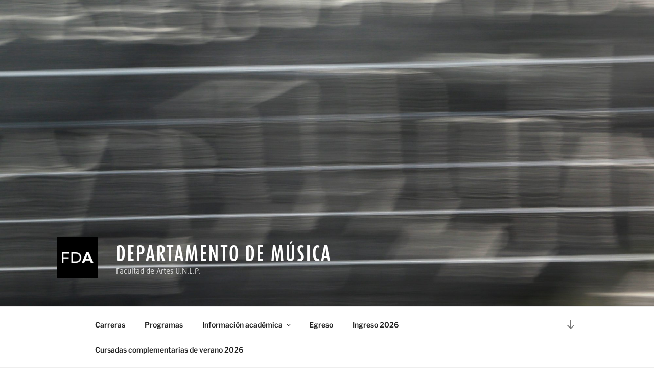

--- FILE ---
content_type: text/html; charset=UTF-8
request_url: http://www2.fba.unlp.edu.ar/musica/page/8/
body_size: 28787
content:
<!DOCTYPE html>
<html lang="es-AR" class="no-js no-svg">
<head>
<meta charset="UTF-8">
<meta name="viewport" content="width=device-width, initial-scale=1.0">
<link rel="profile" href="https://gmpg.org/xfn/11">

<script>(function(html){html.className = html.className.replace(/\bno-js\b/,'js')})(document.documentElement);</script>
<title>Departamento de Música</title>
	<style>img:is([sizes="auto" i], [sizes^="auto," i]) { contain-intrinsic-size: 3000px 1500px }</style>
	<meta name="description" content="Facultad de Artes U.N.L.P.">
<meta name="robots" content="index, follow, max-snippet:-1, max-image-preview:large, max-video-preview:-1">
<link rel="canonical" href="">
<script id="website-schema" type="application/ld+json">{"@context":"http:\/\/schema.org","@type":"WebSite","name":"Departamento de M\u00fasica","alternateName":"Departamento de M\u00fasica","description":"Facultad de Artes U.N.L.P.","url":"http:\/\/www2.fba.unlp.edu.ar\/musica"}</script>
<meta property="og:url" content="http://www2.fba.unlp.edu.ar/musica/page/8/">
<meta property="og:site_name" content="Departamento de Música">
<meta property="og:locale" content="es_AR">
<meta property="og:type" content="website">
<meta property="og:title" content="Departamento de Música">
<meta property="og:description" content="Facultad de Artes U.N.L.P.">
<meta property="fb:pages" content="">
<meta property="fb:admins" content="">
<meta property="fb:app_id" content="">
<meta name="twitter:card" content="summary">
<meta name="twitter:site" content="">
<meta name="twitter:creator" content="">
<meta name="twitter:title" content="Departamento de Música">
<meta name="twitter:description" content="Facultad de Artes U.N.L.P.">
<link rel="alternate" type="application/rss+xml" title="Departamento de Música &raquo; Feed" href="http://www2.fba.unlp.edu.ar/musica/feed/" />
<script type="application/ld+json">{"@context":"https:\/\/schema.org","@type":"Organization","name":"Departamento de M\u00fasica","url":"http:\/\/www2.fba.unlp.edu.ar\/musica","alternateName":"Departamento de M\u00fasica","description":"Departamento de M\u00fasica"}</script>
		<script>
window._wpemojiSettings = {"baseUrl":"https:\/\/s.w.org\/images\/core\/emoji\/16.0.1\/72x72\/","ext":".png","svgUrl":"https:\/\/s.w.org\/images\/core\/emoji\/16.0.1\/svg\/","svgExt":".svg","source":{"concatemoji":"http:\/\/www2.fba.unlp.edu.ar\/musica\/wp-includes\/js\/wp-emoji-release.min.js?ver=6.8.3"}};
/*! This file is auto-generated */
!function(s,n){var o,i,e;function c(e){try{var t={supportTests:e,timestamp:(new Date).valueOf()};sessionStorage.setItem(o,JSON.stringify(t))}catch(e){}}function p(e,t,n){e.clearRect(0,0,e.canvas.width,e.canvas.height),e.fillText(t,0,0);var t=new Uint32Array(e.getImageData(0,0,e.canvas.width,e.canvas.height).data),a=(e.clearRect(0,0,e.canvas.width,e.canvas.height),e.fillText(n,0,0),new Uint32Array(e.getImageData(0,0,e.canvas.width,e.canvas.height).data));return t.every(function(e,t){return e===a[t]})}function u(e,t){e.clearRect(0,0,e.canvas.width,e.canvas.height),e.fillText(t,0,0);for(var n=e.getImageData(16,16,1,1),a=0;a<n.data.length;a++)if(0!==n.data[a])return!1;return!0}function f(e,t,n,a){switch(t){case"flag":return n(e,"\ud83c\udff3\ufe0f\u200d\u26a7\ufe0f","\ud83c\udff3\ufe0f\u200b\u26a7\ufe0f")?!1:!n(e,"\ud83c\udde8\ud83c\uddf6","\ud83c\udde8\u200b\ud83c\uddf6")&&!n(e,"\ud83c\udff4\udb40\udc67\udb40\udc62\udb40\udc65\udb40\udc6e\udb40\udc67\udb40\udc7f","\ud83c\udff4\u200b\udb40\udc67\u200b\udb40\udc62\u200b\udb40\udc65\u200b\udb40\udc6e\u200b\udb40\udc67\u200b\udb40\udc7f");case"emoji":return!a(e,"\ud83e\udedf")}return!1}function g(e,t,n,a){var r="undefined"!=typeof WorkerGlobalScope&&self instanceof WorkerGlobalScope?new OffscreenCanvas(300,150):s.createElement("canvas"),o=r.getContext("2d",{willReadFrequently:!0}),i=(o.textBaseline="top",o.font="600 32px Arial",{});return e.forEach(function(e){i[e]=t(o,e,n,a)}),i}function t(e){var t=s.createElement("script");t.src=e,t.defer=!0,s.head.appendChild(t)}"undefined"!=typeof Promise&&(o="wpEmojiSettingsSupports",i=["flag","emoji"],n.supports={everything:!0,everythingExceptFlag:!0},e=new Promise(function(e){s.addEventListener("DOMContentLoaded",e,{once:!0})}),new Promise(function(t){var n=function(){try{var e=JSON.parse(sessionStorage.getItem(o));if("object"==typeof e&&"number"==typeof e.timestamp&&(new Date).valueOf()<e.timestamp+604800&&"object"==typeof e.supportTests)return e.supportTests}catch(e){}return null}();if(!n){if("undefined"!=typeof Worker&&"undefined"!=typeof OffscreenCanvas&&"undefined"!=typeof URL&&URL.createObjectURL&&"undefined"!=typeof Blob)try{var e="postMessage("+g.toString()+"("+[JSON.stringify(i),f.toString(),p.toString(),u.toString()].join(",")+"));",a=new Blob([e],{type:"text/javascript"}),r=new Worker(URL.createObjectURL(a),{name:"wpTestEmojiSupports"});return void(r.onmessage=function(e){c(n=e.data),r.terminate(),t(n)})}catch(e){}c(n=g(i,f,p,u))}t(n)}).then(function(e){for(var t in e)n.supports[t]=e[t],n.supports.everything=n.supports.everything&&n.supports[t],"flag"!==t&&(n.supports.everythingExceptFlag=n.supports.everythingExceptFlag&&n.supports[t]);n.supports.everythingExceptFlag=n.supports.everythingExceptFlag&&!n.supports.flag,n.DOMReady=!1,n.readyCallback=function(){n.DOMReady=!0}}).then(function(){return e}).then(function(){var e;n.supports.everything||(n.readyCallback(),(e=n.source||{}).concatemoji?t(e.concatemoji):e.wpemoji&&e.twemoji&&(t(e.twemoji),t(e.wpemoji)))}))}((window,document),window._wpemojiSettings);
</script>
<style id='wp-emoji-styles-inline-css'>

	img.wp-smiley, img.emoji {
		display: inline !important;
		border: none !important;
		box-shadow: none !important;
		height: 1em !important;
		width: 1em !important;
		margin: 0 0.07em !important;
		vertical-align: -0.1em !important;
		background: none !important;
		padding: 0 !important;
	}
</style>
<link rel='stylesheet' id='wp-block-library-css' href='http://www2.fba.unlp.edu.ar/musica/wp-includes/css/dist/block-library/style.min.css?ver=6.8.3' media='all' />
<style id='wp-block-library-theme-inline-css'>
.wp-block-audio :where(figcaption){color:#555;font-size:13px;text-align:center}.is-dark-theme .wp-block-audio :where(figcaption){color:#ffffffa6}.wp-block-audio{margin:0 0 1em}.wp-block-code{border:1px solid #ccc;border-radius:4px;font-family:Menlo,Consolas,monaco,monospace;padding:.8em 1em}.wp-block-embed :where(figcaption){color:#555;font-size:13px;text-align:center}.is-dark-theme .wp-block-embed :where(figcaption){color:#ffffffa6}.wp-block-embed{margin:0 0 1em}.blocks-gallery-caption{color:#555;font-size:13px;text-align:center}.is-dark-theme .blocks-gallery-caption{color:#ffffffa6}:root :where(.wp-block-image figcaption){color:#555;font-size:13px;text-align:center}.is-dark-theme :root :where(.wp-block-image figcaption){color:#ffffffa6}.wp-block-image{margin:0 0 1em}.wp-block-pullquote{border-bottom:4px solid;border-top:4px solid;color:currentColor;margin-bottom:1.75em}.wp-block-pullquote cite,.wp-block-pullquote footer,.wp-block-pullquote__citation{color:currentColor;font-size:.8125em;font-style:normal;text-transform:uppercase}.wp-block-quote{border-left:.25em solid;margin:0 0 1.75em;padding-left:1em}.wp-block-quote cite,.wp-block-quote footer{color:currentColor;font-size:.8125em;font-style:normal;position:relative}.wp-block-quote:where(.has-text-align-right){border-left:none;border-right:.25em solid;padding-left:0;padding-right:1em}.wp-block-quote:where(.has-text-align-center){border:none;padding-left:0}.wp-block-quote.is-large,.wp-block-quote.is-style-large,.wp-block-quote:where(.is-style-plain){border:none}.wp-block-search .wp-block-search__label{font-weight:700}.wp-block-search__button{border:1px solid #ccc;padding:.375em .625em}:where(.wp-block-group.has-background){padding:1.25em 2.375em}.wp-block-separator.has-css-opacity{opacity:.4}.wp-block-separator{border:none;border-bottom:2px solid;margin-left:auto;margin-right:auto}.wp-block-separator.has-alpha-channel-opacity{opacity:1}.wp-block-separator:not(.is-style-wide):not(.is-style-dots){width:100px}.wp-block-separator.has-background:not(.is-style-dots){border-bottom:none;height:1px}.wp-block-separator.has-background:not(.is-style-wide):not(.is-style-dots){height:2px}.wp-block-table{margin:0 0 1em}.wp-block-table td,.wp-block-table th{word-break:normal}.wp-block-table :where(figcaption){color:#555;font-size:13px;text-align:center}.is-dark-theme .wp-block-table :where(figcaption){color:#ffffffa6}.wp-block-video :where(figcaption){color:#555;font-size:13px;text-align:center}.is-dark-theme .wp-block-video :where(figcaption){color:#ffffffa6}.wp-block-video{margin:0 0 1em}:root :where(.wp-block-template-part.has-background){margin-bottom:0;margin-top:0;padding:1.25em 2.375em}
</style>
<style id='classic-theme-styles-inline-css'>
/*! This file is auto-generated */
.wp-block-button__link{color:#fff;background-color:#32373c;border-radius:9999px;box-shadow:none;text-decoration:none;padding:calc(.667em + 2px) calc(1.333em + 2px);font-size:1.125em}.wp-block-file__button{background:#32373c;color:#fff;text-decoration:none}
</style>
<style id='pdfemb-pdf-embedder-viewer-style-inline-css'>
.wp-block-pdfemb-pdf-embedder-viewer{max-width:none}

</style>
<style id='global-styles-inline-css'>
:root{--wp--preset--aspect-ratio--square: 1;--wp--preset--aspect-ratio--4-3: 4/3;--wp--preset--aspect-ratio--3-4: 3/4;--wp--preset--aspect-ratio--3-2: 3/2;--wp--preset--aspect-ratio--2-3: 2/3;--wp--preset--aspect-ratio--16-9: 16/9;--wp--preset--aspect-ratio--9-16: 9/16;--wp--preset--color--black: #000000;--wp--preset--color--cyan-bluish-gray: #abb8c3;--wp--preset--color--white: #ffffff;--wp--preset--color--pale-pink: #f78da7;--wp--preset--color--vivid-red: #cf2e2e;--wp--preset--color--luminous-vivid-orange: #ff6900;--wp--preset--color--luminous-vivid-amber: #fcb900;--wp--preset--color--light-green-cyan: #7bdcb5;--wp--preset--color--vivid-green-cyan: #00d084;--wp--preset--color--pale-cyan-blue: #8ed1fc;--wp--preset--color--vivid-cyan-blue: #0693e3;--wp--preset--color--vivid-purple: #9b51e0;--wp--preset--gradient--vivid-cyan-blue-to-vivid-purple: linear-gradient(135deg,rgba(6,147,227,1) 0%,rgb(155,81,224) 100%);--wp--preset--gradient--light-green-cyan-to-vivid-green-cyan: linear-gradient(135deg,rgb(122,220,180) 0%,rgb(0,208,130) 100%);--wp--preset--gradient--luminous-vivid-amber-to-luminous-vivid-orange: linear-gradient(135deg,rgba(252,185,0,1) 0%,rgba(255,105,0,1) 100%);--wp--preset--gradient--luminous-vivid-orange-to-vivid-red: linear-gradient(135deg,rgba(255,105,0,1) 0%,rgb(207,46,46) 100%);--wp--preset--gradient--very-light-gray-to-cyan-bluish-gray: linear-gradient(135deg,rgb(238,238,238) 0%,rgb(169,184,195) 100%);--wp--preset--gradient--cool-to-warm-spectrum: linear-gradient(135deg,rgb(74,234,220) 0%,rgb(151,120,209) 20%,rgb(207,42,186) 40%,rgb(238,44,130) 60%,rgb(251,105,98) 80%,rgb(254,248,76) 100%);--wp--preset--gradient--blush-light-purple: linear-gradient(135deg,rgb(255,206,236) 0%,rgb(152,150,240) 100%);--wp--preset--gradient--blush-bordeaux: linear-gradient(135deg,rgb(254,205,165) 0%,rgb(254,45,45) 50%,rgb(107,0,62) 100%);--wp--preset--gradient--luminous-dusk: linear-gradient(135deg,rgb(255,203,112) 0%,rgb(199,81,192) 50%,rgb(65,88,208) 100%);--wp--preset--gradient--pale-ocean: linear-gradient(135deg,rgb(255,245,203) 0%,rgb(182,227,212) 50%,rgb(51,167,181) 100%);--wp--preset--gradient--electric-grass: linear-gradient(135deg,rgb(202,248,128) 0%,rgb(113,206,126) 100%);--wp--preset--gradient--midnight: linear-gradient(135deg,rgb(2,3,129) 0%,rgb(40,116,252) 100%);--wp--preset--font-size--small: 13px;--wp--preset--font-size--medium: 20px;--wp--preset--font-size--large: 36px;--wp--preset--font-size--x-large: 42px;--wp--preset--spacing--20: 0.44rem;--wp--preset--spacing--30: 0.67rem;--wp--preset--spacing--40: 1rem;--wp--preset--spacing--50: 1.5rem;--wp--preset--spacing--60: 2.25rem;--wp--preset--spacing--70: 3.38rem;--wp--preset--spacing--80: 5.06rem;--wp--preset--shadow--natural: 6px 6px 9px rgba(0, 0, 0, 0.2);--wp--preset--shadow--deep: 12px 12px 50px rgba(0, 0, 0, 0.4);--wp--preset--shadow--sharp: 6px 6px 0px rgba(0, 0, 0, 0.2);--wp--preset--shadow--outlined: 6px 6px 0px -3px rgba(255, 255, 255, 1), 6px 6px rgba(0, 0, 0, 1);--wp--preset--shadow--crisp: 6px 6px 0px rgba(0, 0, 0, 1);}:where(.is-layout-flex){gap: 0.5em;}:where(.is-layout-grid){gap: 0.5em;}body .is-layout-flex{display: flex;}.is-layout-flex{flex-wrap: wrap;align-items: center;}.is-layout-flex > :is(*, div){margin: 0;}body .is-layout-grid{display: grid;}.is-layout-grid > :is(*, div){margin: 0;}:where(.wp-block-columns.is-layout-flex){gap: 2em;}:where(.wp-block-columns.is-layout-grid){gap: 2em;}:where(.wp-block-post-template.is-layout-flex){gap: 1.25em;}:where(.wp-block-post-template.is-layout-grid){gap: 1.25em;}.has-black-color{color: var(--wp--preset--color--black) !important;}.has-cyan-bluish-gray-color{color: var(--wp--preset--color--cyan-bluish-gray) !important;}.has-white-color{color: var(--wp--preset--color--white) !important;}.has-pale-pink-color{color: var(--wp--preset--color--pale-pink) !important;}.has-vivid-red-color{color: var(--wp--preset--color--vivid-red) !important;}.has-luminous-vivid-orange-color{color: var(--wp--preset--color--luminous-vivid-orange) !important;}.has-luminous-vivid-amber-color{color: var(--wp--preset--color--luminous-vivid-amber) !important;}.has-light-green-cyan-color{color: var(--wp--preset--color--light-green-cyan) !important;}.has-vivid-green-cyan-color{color: var(--wp--preset--color--vivid-green-cyan) !important;}.has-pale-cyan-blue-color{color: var(--wp--preset--color--pale-cyan-blue) !important;}.has-vivid-cyan-blue-color{color: var(--wp--preset--color--vivid-cyan-blue) !important;}.has-vivid-purple-color{color: var(--wp--preset--color--vivid-purple) !important;}.has-black-background-color{background-color: var(--wp--preset--color--black) !important;}.has-cyan-bluish-gray-background-color{background-color: var(--wp--preset--color--cyan-bluish-gray) !important;}.has-white-background-color{background-color: var(--wp--preset--color--white) !important;}.has-pale-pink-background-color{background-color: var(--wp--preset--color--pale-pink) !important;}.has-vivid-red-background-color{background-color: var(--wp--preset--color--vivid-red) !important;}.has-luminous-vivid-orange-background-color{background-color: var(--wp--preset--color--luminous-vivid-orange) !important;}.has-luminous-vivid-amber-background-color{background-color: var(--wp--preset--color--luminous-vivid-amber) !important;}.has-light-green-cyan-background-color{background-color: var(--wp--preset--color--light-green-cyan) !important;}.has-vivid-green-cyan-background-color{background-color: var(--wp--preset--color--vivid-green-cyan) !important;}.has-pale-cyan-blue-background-color{background-color: var(--wp--preset--color--pale-cyan-blue) !important;}.has-vivid-cyan-blue-background-color{background-color: var(--wp--preset--color--vivid-cyan-blue) !important;}.has-vivid-purple-background-color{background-color: var(--wp--preset--color--vivid-purple) !important;}.has-black-border-color{border-color: var(--wp--preset--color--black) !important;}.has-cyan-bluish-gray-border-color{border-color: var(--wp--preset--color--cyan-bluish-gray) !important;}.has-white-border-color{border-color: var(--wp--preset--color--white) !important;}.has-pale-pink-border-color{border-color: var(--wp--preset--color--pale-pink) !important;}.has-vivid-red-border-color{border-color: var(--wp--preset--color--vivid-red) !important;}.has-luminous-vivid-orange-border-color{border-color: var(--wp--preset--color--luminous-vivid-orange) !important;}.has-luminous-vivid-amber-border-color{border-color: var(--wp--preset--color--luminous-vivid-amber) !important;}.has-light-green-cyan-border-color{border-color: var(--wp--preset--color--light-green-cyan) !important;}.has-vivid-green-cyan-border-color{border-color: var(--wp--preset--color--vivid-green-cyan) !important;}.has-pale-cyan-blue-border-color{border-color: var(--wp--preset--color--pale-cyan-blue) !important;}.has-vivid-cyan-blue-border-color{border-color: var(--wp--preset--color--vivid-cyan-blue) !important;}.has-vivid-purple-border-color{border-color: var(--wp--preset--color--vivid-purple) !important;}.has-vivid-cyan-blue-to-vivid-purple-gradient-background{background: var(--wp--preset--gradient--vivid-cyan-blue-to-vivid-purple) !important;}.has-light-green-cyan-to-vivid-green-cyan-gradient-background{background: var(--wp--preset--gradient--light-green-cyan-to-vivid-green-cyan) !important;}.has-luminous-vivid-amber-to-luminous-vivid-orange-gradient-background{background: var(--wp--preset--gradient--luminous-vivid-amber-to-luminous-vivid-orange) !important;}.has-luminous-vivid-orange-to-vivid-red-gradient-background{background: var(--wp--preset--gradient--luminous-vivid-orange-to-vivid-red) !important;}.has-very-light-gray-to-cyan-bluish-gray-gradient-background{background: var(--wp--preset--gradient--very-light-gray-to-cyan-bluish-gray) !important;}.has-cool-to-warm-spectrum-gradient-background{background: var(--wp--preset--gradient--cool-to-warm-spectrum) !important;}.has-blush-light-purple-gradient-background{background: var(--wp--preset--gradient--blush-light-purple) !important;}.has-blush-bordeaux-gradient-background{background: var(--wp--preset--gradient--blush-bordeaux) !important;}.has-luminous-dusk-gradient-background{background: var(--wp--preset--gradient--luminous-dusk) !important;}.has-pale-ocean-gradient-background{background: var(--wp--preset--gradient--pale-ocean) !important;}.has-electric-grass-gradient-background{background: var(--wp--preset--gradient--electric-grass) !important;}.has-midnight-gradient-background{background: var(--wp--preset--gradient--midnight) !important;}.has-small-font-size{font-size: var(--wp--preset--font-size--small) !important;}.has-medium-font-size{font-size: var(--wp--preset--font-size--medium) !important;}.has-large-font-size{font-size: var(--wp--preset--font-size--large) !important;}.has-x-large-font-size{font-size: var(--wp--preset--font-size--x-large) !important;}
:where(.wp-block-post-template.is-layout-flex){gap: 1.25em;}:where(.wp-block-post-template.is-layout-grid){gap: 1.25em;}
:where(.wp-block-columns.is-layout-flex){gap: 2em;}:where(.wp-block-columns.is-layout-grid){gap: 2em;}
:root :where(.wp-block-pullquote){font-size: 1.5em;line-height: 1.6;}
</style>
<link rel='stylesheet' id='contact-form-7-css' href='http://www2.fba.unlp.edu.ar/musica/wp-content/plugins/contact-form-7/includes/css/styles.css?ver=6.1.3' media='all' />
<link rel='stylesheet' id='parent-style-css' href='http://www2.fba.unlp.edu.ar/musica/wp-content/themes/twentyseventeen/style.css?ver=6.8.3' media='all' />
<link rel='stylesheet' id='child-style-css' href='http://www2.fba.unlp.edu.ar/musica/wp-content/themes/twentyseventeen-child/style.css?ver=1.0.0' media='all' />
<link rel='stylesheet' id='twentyseventeen-fonts-css' href='http://www2.fba.unlp.edu.ar/musica/wp-content/themes/twentyseventeen/assets/fonts/font-libre-franklin.css?ver=20230328' media='all' />
<link rel='stylesheet' id='twentyseventeen-style-css' href='http://www2.fba.unlp.edu.ar/musica/wp-content/themes/twentyseventeen-child/style.css?ver=20250415' media='all' />
<link rel='stylesheet' id='twentyseventeen-block-style-css' href='http://www2.fba.unlp.edu.ar/musica/wp-content/themes/twentyseventeen/assets/css/blocks.css?ver=20240729' media='all' />
<link rel='stylesheet' id='slb_core-css' href='http://www2.fba.unlp.edu.ar/musica/wp-content/plugins/simple-lightbox/client/css/app.css?ver=2.9.4' media='all' />
<link rel='stylesheet' id='__EPYT__style-css' href='http://www2.fba.unlp.edu.ar/musica/wp-content/plugins/youtube-embed-plus/styles/ytprefs.min.css?ver=14.2.3' media='all' />
<style id='__EPYT__style-inline-css'>

                .epyt-gallery-thumb {
                        width: 33.333%;
                }
                
</style>
<script src="http://www2.fba.unlp.edu.ar/musica/wp-includes/js/jquery/jquery.min.js?ver=3.7.1" id="jquery-core-js"></script>
<script src="http://www2.fba.unlp.edu.ar/musica/wp-includes/js/jquery/jquery-migrate.min.js?ver=3.4.1" id="jquery-migrate-js"></script>
<script id="twentyseventeen-global-js-extra">
var twentyseventeenScreenReaderText = {"quote":"<svg class=\"icon icon-quote-right\" aria-hidden=\"true\" role=\"img\"> <use href=\"#icon-quote-right\" xlink:href=\"#icon-quote-right\"><\/use> <\/svg>","expand":"Abrir el submen\u00fa","collapse":"Cerrar el submen\u00fa","icon":"<svg class=\"icon icon-angle-down\" aria-hidden=\"true\" role=\"img\"> <use href=\"#icon-angle-down\" xlink:href=\"#icon-angle-down\"><\/use> <span class=\"svg-fallback icon-angle-down\"><\/span><\/svg>"};
</script>
<script src="http://www2.fba.unlp.edu.ar/musica/wp-content/themes/twentyseventeen/assets/js/global.js?ver=20211130" id="twentyseventeen-global-js" defer data-wp-strategy="defer"></script>
<script src="http://www2.fba.unlp.edu.ar/musica/wp-content/themes/twentyseventeen/assets/js/navigation.js?ver=20210122" id="twentyseventeen-navigation-js" defer data-wp-strategy="defer"></script>
<script id="__ytprefs__-js-extra">
var _EPYT_ = {"ajaxurl":"http:\/\/www2.fba.unlp.edu.ar\/musica\/wp-admin\/admin-ajax.php","security":"5d8011f3b5","gallery_scrolloffset":"20","eppathtoscripts":"http:\/\/www2.fba.unlp.edu.ar\/musica\/wp-content\/plugins\/youtube-embed-plus\/scripts\/","eppath":"http:\/\/www2.fba.unlp.edu.ar\/musica\/wp-content\/plugins\/youtube-embed-plus\/","epresponsiveselector":"[\"iframe.__youtube_prefs_widget__\"]","epdovol":"1","version":"14.2.3","evselector":"iframe.__youtube_prefs__[src], iframe[src*=\"youtube.com\/embed\/\"], iframe[src*=\"youtube-nocookie.com\/embed\/\"]","ajax_compat":"","maxres_facade":"eager","ytapi_load":"light","pause_others":"","stopMobileBuffer":"1","facade_mode":"","not_live_on_channel":""};
</script>
<script src="http://www2.fba.unlp.edu.ar/musica/wp-content/plugins/youtube-embed-plus/scripts/ytprefs.min.js?ver=14.2.3" id="__ytprefs__-js"></script>
<link rel="prev" href="http://www2.fba.unlp.edu.ar/musica/page/7/"><link rel="next" href="http://www2.fba.unlp.edu.ar/musica/page/9/"><link rel="https://api.w.org/" href="http://www2.fba.unlp.edu.ar/musica/wp-json/" /><link rel="EditURI" type="application/rsd+xml" title="RSD" href="http://www2.fba.unlp.edu.ar/musica/xmlrpc.php?rsd" />
<meta name="generator" content="WordPress 6.8.3" />
<link rel="icon" href="http://www2.fba.unlp.edu.ar/musica/wp-content/uploads/sites/6/2020/02/cropped-boton-negro-1-32x32.png" sizes="32x32" />
<link rel="icon" href="http://www2.fba.unlp.edu.ar/musica/wp-content/uploads/sites/6/2020/02/cropped-boton-negro-1-192x192.png" sizes="192x192" />
<link rel="apple-touch-icon" href="http://www2.fba.unlp.edu.ar/musica/wp-content/uploads/sites/6/2020/02/cropped-boton-negro-1-180x180.png" />
<meta name="msapplication-TileImage" content="http://www2.fba.unlp.edu.ar/musica/wp-content/uploads/sites/6/2020/02/cropped-boton-negro-1-270x270.png" />
</head>

<body class="home blog paged wp-custom-logo wp-embed-responsive paged-8 wp-theme-twentyseventeen wp-child-theme-twentyseventeen-child group-blog hfeed has-header-image has-sidebar colors-light">
<div id="page" class="site">
	<a class="skip-link screen-reader-text" href="#content">
		Ir al contenido	</a>

	<header id="masthead" class="site-header">

		<div class="custom-header">

		<div class="custom-header-media">
			<div id="wp-custom-header" class="wp-custom-header"><img src="http://www2.fba.unlp.edu.ar/musica/wp-content/uploads/sites/6/2018/09/cropped-023-1.jpg" width="2000" height="1200" alt="" srcset="http://www2.fba.unlp.edu.ar/musica/wp-content/uploads/sites/6/2018/09/cropped-023-1.jpg 2000w, http://www2.fba.unlp.edu.ar/musica/wp-content/uploads/sites/6/2018/09/cropped-023-1-300x180.jpg 300w, http://www2.fba.unlp.edu.ar/musica/wp-content/uploads/sites/6/2018/09/cropped-023-1-768x461.jpg 768w, http://www2.fba.unlp.edu.ar/musica/wp-content/uploads/sites/6/2018/09/cropped-023-1-1024x614.jpg 1024w" sizes="(max-width: 767px) 200vw, 100vw" decoding="async" fetchpriority="high" /></div>		</div>

	<div class="site-branding">
	<div class="wrap">

		<a href="http://www2.fba.unlp.edu.ar/musica/" class="custom-logo-link" rel="home"><img width="250" height="250" src="http://www2.fba.unlp.edu.ar/musica/wp-content/uploads/sites/6/2020/02/cropped-boton-negro.png" class="custom-logo" alt="Departamento de Música" decoding="async" srcset="http://www2.fba.unlp.edu.ar/musica/wp-content/uploads/sites/6/2020/02/cropped-boton-negro.png 250w, http://www2.fba.unlp.edu.ar/musica/wp-content/uploads/sites/6/2020/02/cropped-boton-negro-150x150.png 150w, http://www2.fba.unlp.edu.ar/musica/wp-content/uploads/sites/6/2020/02/cropped-boton-negro-100x100.png 100w" sizes="(max-width: 767px) 89vw, (max-width: 1000px) 54vw, (max-width: 1071px) 543px, 580px" /></a>
		<div class="site-branding-text">
										<h1 class="site-title"><a href="http://www2.fba.unlp.edu.ar/musica/" rel="home" >Departamento de Música</a></h1>
			
							<p class="site-description">Facultad de Artes U.N.L.P.</p>
					</div><!-- .site-branding-text -->

		
	</div><!-- .wrap -->
</div><!-- .site-branding -->

</div><!-- .custom-header -->

					<div class="navigation-top">
				<div class="wrap">
					<nav id="site-navigation" class="main-navigation" aria-label="Menú superior">
	<button class="menu-toggle" aria-controls="top-menu" aria-expanded="false">
		<svg class="icon icon-bars" aria-hidden="true" role="img"> <use href="#icon-bars" xlink:href="#icon-bars"></use> </svg><svg class="icon icon-close" aria-hidden="true" role="img"> <use href="#icon-close" xlink:href="#icon-close"></use> </svg>Menú	</button>

	<div class="menu-memu-container"><ul id="top-menu" class="menu"><li id="menu-item-6011" class="menu-item menu-item-type-post_type menu-item-object-page menu-item-6011"><a href="http://www2.fba.unlp.edu.ar/musica/informacion-academica/planes-de-estudio-y-programas/">Carreras</a></li>
<li id="menu-item-8913" class="menu-item menu-item-type-custom menu-item-object-custom menu-item-8913"><a href="https://sites.google.com/view/programas-musica-fda-unlp/inicio">Programas</a></li>
<li id="menu-item-5993" class="menu-item menu-item-type-post_type menu-item-object-page menu-item-has-children menu-item-5993"><a href="http://www2.fba.unlp.edu.ar/musica/informacion-academica/">Información académica<svg class="icon icon-angle-down" aria-hidden="true" role="img"> <use href="#icon-angle-down" xlink:href="#icon-angle-down"></use> </svg></a>
<ul class="sub-menu">
	<li id="menu-item-5996" class="menu-item menu-item-type-post_type menu-item-object-page menu-item-5996"><a href="http://www2.fba.unlp.edu.ar/musica/eventos/">Noticias</a></li>
	<li id="menu-item-5992" class="menu-item menu-item-type-post_type menu-item-object-page menu-item-5992"><a href="http://www2.fba.unlp.edu.ar/musica/horarios/">Horarios</a></li>
	<li id="menu-item-6026" class="menu-item menu-item-type-post_type menu-item-object-page menu-item-6026"><a href="http://www2.fba.unlp.edu.ar/musica/informacion-academica/calendario-academico/">Calendario Académico</a></li>
	<li id="menu-item-8998" class="menu-item menu-item-type-post_type menu-item-object-page menu-item-8998"><a href="http://www2.fba.unlp.edu.ar/musica/mesas-de-examen/">Mesas de Examen</a></li>
	<li id="menu-item-6021" class="menu-item menu-item-type-post_type menu-item-object-page menu-item-6021"><a href="http://www2.fba.unlp.edu.ar/musica/informacion-academica/seminarios/">Seminarios</a></li>
	<li id="menu-item-7805" class="menu-item menu-item-type-post_type menu-item-object-page menu-item-7805"><a href="http://www2.fba.unlp.edu.ar/musica/tecnicatura/">Tecnicatura en Música Popular</a></li>
	<li id="menu-item-7804" class="menu-item menu-item-type-post_type menu-item-object-page menu-item-7804"><a href="http://www2.fba.unlp.edu.ar/musica/equivalencias/">Equivalencias</a></li>
	<li id="menu-item-10069" class="menu-item menu-item-type-post_type menu-item-object-page menu-item-10069"><a href="http://www2.fba.unlp.edu.ar/musica/solicitud-de-prorroga/">Solicitud de prórroga</a></li>
	<li id="menu-item-6020" class="menu-item menu-item-type-post_type menu-item-object-page menu-item-6020"><a href="http://www2.fba.unlp.edu.ar/musica/informacion-academica/reglamentaciones/">Reglamentaciones</a></li>
	<li id="menu-item-7515" class="menu-item menu-item-type-post_type menu-item-object-page menu-item-7515"><a href="http://www2.fba.unlp.edu.ar/musica/contactos/">Contactos de cátedras</a></li>
</ul>
</li>
<li id="menu-item-9973" class="menu-item menu-item-type-post_type menu-item-object-page menu-item-9973"><a href="http://www2.fba.unlp.edu.ar/musica/egreso/">Egreso</a></li>
<li id="menu-item-10139" class="menu-item menu-item-type-post_type menu-item-object-page menu-item-10139"><a href="http://www2.fba.unlp.edu.ar/musica/ingreso-2026/">Ingreso 2026</a></li>
<li id="menu-item-10168" class="menu-item menu-item-type-post_type menu-item-object-page menu-item-10168"><a href="http://www2.fba.unlp.edu.ar/musica/cursadas-complementarias-de-verano-2026/">Cursadas complementarias de verano 2026</a></li>
</ul></div>
			<a href="#content" class="menu-scroll-down"><svg class="icon icon-arrow-right" aria-hidden="true" role="img"> <use href="#icon-arrow-right" xlink:href="#icon-arrow-right"></use> </svg><span class="screen-reader-text">
			Bajá para ver el contenido		</span></a>
	</nav><!-- #site-navigation -->
				</div><!-- .wrap -->
			</div><!-- .navigation-top -->
		
	</header><!-- #masthead -->

	
	<div class="site-content-contain">
		<div id="content" class="site-content">

<div class="wrap">
		<header class="page-header">
		<h2 class="page-title">Entradas</h2>
	</header>
	
	<div id="primary" class="content-area">
		<main id="main" class="site-main">

			
<article id="post-8103" class="post-8103 post type-post status-publish format-standard hentry category-43 category-carreras category-cfmb">
		<header class="entry-header">
		<div class="entry-meta"><span class="screen-reader-text">Publicado el</span> <a href="http://www2.fba.unlp.edu.ar/musica/2021/03/16/tutorial-aulasweb-matriculacion-e-inscripcion/" rel="bookmark"><time class="entry-date published" datetime="2021-03-16T14:22:50-03:00">16 marzo, 2021</time><time class="updated" datetime="2021-03-16T14:24:47-03:00">16 marzo, 2021</time></a></div><!-- .entry-meta --><h3 class="entry-title"><a href="http://www2.fba.unlp.edu.ar/musica/2021/03/16/tutorial-aulasweb-matriculacion-e-inscripcion/" rel="bookmark">Tutorial: AulasWeb. Matriculación e Inscripción</a></h3>	</header><!-- .entry-header -->

	
	<div class="entry-content">
		<h2>Acceder al PDF mediante este <span style="color: #0000ff"><a style="color: #0000ff" href="http://www2.fba.unlp.edu.ar/musica/wp-content/uploads/sites/6/2021/03/2021_AulasWeb-matriculacion-e-inscripcion.pdf">LINK</a></span></h2>
	</div><!-- .entry-content -->

	
</article><!-- #post-8103 -->

<article id="post-8039" class="post-8039 post type-post status-publish format-standard hentry category-43 category-carreras category-informacion">
		<header class="entry-header">
		<div class="entry-meta"><span class="screen-reader-text">Publicado el</span> <a href="http://www2.fba.unlp.edu.ar/musica/2021/03/03/condicionalidades-2021/" rel="bookmark"><time class="entry-date published" datetime="2021-03-03T10:58:53-03:00">3 marzo, 2021</time><time class="updated" datetime="2021-03-25T08:44:13-03:00">25 marzo, 2021</time></a></div><!-- .entry-meta --><h3 class="entry-title"><a href="http://www2.fba.unlp.edu.ar/musica/2021/03/03/condicionalidades-2021/" rel="bookmark">Condicionalidades 2021</a></h3>	</header><!-- .entry-header -->

	
	<div class="entry-content">
		<p><em>                                   (Click en el título para ver toda la información)</em></p>
<h2><img decoding="async" class="alignnone wp-image-8041" src="http://www2.fba.unlp.edu.ar/musica/wp-content/uploads/sites/6/2021/03/Condicionales-2021-1-300x300.jpeg" alt="" width="556" height="556" srcset="http://www2.fba.unlp.edu.ar/musica/wp-content/uploads/sites/6/2021/03/Condicionales-2021-1-300x300.jpeg 300w, http://www2.fba.unlp.edu.ar/musica/wp-content/uploads/sites/6/2021/03/Condicionales-2021-1-150x150.jpeg 150w, http://www2.fba.unlp.edu.ar/musica/wp-content/uploads/sites/6/2021/03/Condicionales-2021-1-768x768.jpeg 768w, http://www2.fba.unlp.edu.ar/musica/wp-content/uploads/sites/6/2021/03/Condicionales-2021-1-100x100.jpeg 100w, http://www2.fba.unlp.edu.ar/musica/wp-content/uploads/sites/6/2021/03/Condicionales-2021-1.jpeg 800w" sizes="(max-width: 556px) 100vw, 556px" /></h2>
<h1><strong>Condicionalidades</strong></h1>
<h2><span style="color: #000000">Quienes soliciten la inscripción a cursadas en calidad de CONDICIONALES deberán<strong> adeudar sólo una materia correlativa previa  a la que se quiere cursar. </strong>La mesa de examen de Abril es el último plazo para rendir en esta modalidad.  </span></h2>
<h2><span style="color: #000000">La inscripción estará abierta desde el lunes 8 hasta el miércoles 17 de marzo, vía un Formulario Drive, disponible en esta publicación, el próximo lunes. </span></h2>
<h2></h2>
<p>Consultas: <em>musica@fba.unlp.edu.ar</em></p>
	</div><!-- .entry-content -->

	
</article><!-- #post-8039 -->

<article id="post-7981" class="post-7981 post type-post status-publish format-standard hentry category-43 category-calendario category-carreras category-examen category-sin-categoria">
		<header class="entry-header">
		<div class="entry-meta"><span class="screen-reader-text">Publicado el</span> <a href="http://www2.fba.unlp.edu.ar/musica/2021/02/19/cronograma-de-las-mesas-de-marzo-2021/" rel="bookmark"><time class="entry-date published" datetime="2021-02-19T09:31:42-03:00">19 febrero, 2021</time><time class="updated" datetime="2021-03-01T09:26:01-03:00">1 marzo, 2021</time></a></div><!-- .entry-meta --><h3 class="entry-title"><a href="http://www2.fba.unlp.edu.ar/musica/2021/02/19/cronograma-de-las-mesas-de-marzo-2021/" rel="bookmark">Cronograma de las Mesas de Marzo 2021</a></h3>	</header><!-- .entry-header -->

	
	<div class="entry-content">
		<h2>En el siguiente link están disponibles los días, horarios y contactos de las cátedras, programados para las mesas virtuales de marzo 2021.</h2>
<h1><a href="http://www2.fba.unlp.edu.ar/musica/wp-content/uploads/sites/6/2021/02/Mesas-de-examen-Musica_-Marzo-2021.xlsx-Marzo.pdf"><strong>CRONOGRAMA DE MESAS DE MARZO 2021</strong></a></h1>
<p>&nbsp;</p>
<p><img decoding="async" class="alignnone wp-image-7859" src="http://www2.fba.unlp.edu.ar/musica/wp-content/uploads/sites/6/2020/12/Mesa-Marzo-2021-300x300.jpeg" alt="" width="508" height="508" srcset="http://www2.fba.unlp.edu.ar/musica/wp-content/uploads/sites/6/2020/12/Mesa-Marzo-2021-300x300.jpeg 300w, http://www2.fba.unlp.edu.ar/musica/wp-content/uploads/sites/6/2020/12/Mesa-Marzo-2021-1024x1024.jpeg 1024w, http://www2.fba.unlp.edu.ar/musica/wp-content/uploads/sites/6/2020/12/Mesa-Marzo-2021-150x150.jpeg 150w, http://www2.fba.unlp.edu.ar/musica/wp-content/uploads/sites/6/2020/12/Mesa-Marzo-2021-768x768.jpeg 768w, http://www2.fba.unlp.edu.ar/musica/wp-content/uploads/sites/6/2020/12/Mesa-Marzo-2021-100x100.jpeg 100w, http://www2.fba.unlp.edu.ar/musica/wp-content/uploads/sites/6/2020/12/Mesa-Marzo-2021.jpeg 1280w" sizes="(max-width: 508px) 100vw, 508px" /></p>
	</div><!-- .entry-content -->

	
</article><!-- #post-7981 -->

<article id="post-7970" class="post-7970 post type-post status-publish format-standard hentry category-43 category-carreras category-cfmb category-ingresantes category-inicio category-noticias category-sin-categoria">
		<header class="entry-header">
		<div class="entry-meta"><span class="screen-reader-text">Publicado el</span> <a href="http://www2.fba.unlp.edu.ar/musica/2021/02/11/inicio-de-clases-2021/" rel="bookmark"><time class="entry-date published" datetime="2021-02-11T13:11:13-03:00">11 febrero, 2021</time><time class="updated" datetime="2021-03-09T13:55:37-03:00">9 marzo, 2021</time></a></div><!-- .entry-meta --><h3 class="entry-title"><a href="http://www2.fba.unlp.edu.ar/musica/2021/02/11/inicio-de-clases-2021/" rel="bookmark">Inicio de clases 2021</a></h3>	</header><!-- .entry-header -->

	
	<div class="entry-content">
		<h3><img loading="lazy" decoding="async" class="alignnone wp-image-7972" src="http://www2.fba.unlp.edu.ar/musica/wp-content/uploads/sites/6/2021/02/Inicio-de-Ciclo-2021-300x300.jpeg" alt="" width="503" height="503" srcset="http://www2.fba.unlp.edu.ar/musica/wp-content/uploads/sites/6/2021/02/Inicio-de-Ciclo-2021-300x300.jpeg 300w, http://www2.fba.unlp.edu.ar/musica/wp-content/uploads/sites/6/2021/02/Inicio-de-Ciclo-2021-150x150.jpeg 150w, http://www2.fba.unlp.edu.ar/musica/wp-content/uploads/sites/6/2021/02/Inicio-de-Ciclo-2021-768x768.jpeg 768w, http://www2.fba.unlp.edu.ar/musica/wp-content/uploads/sites/6/2021/02/Inicio-de-Ciclo-2021-100x100.jpeg 100w, http://www2.fba.unlp.edu.ar/musica/wp-content/uploads/sites/6/2021/02/Inicio-de-Ciclo-2021.jpeg 800w" sizes="auto, (max-width: 503px) 100vw, 503px" /></h3>
<h3></h3>
<h3>La Facultad de Artes iniciará el ciclo lectivo 2021 de manera virtual en todas las carreras y continuará con esa modalidad, en principio, hasta el receso invernal.</h3>
<h3>Los edificios de sede central y sede Fonseca permanecerán en funcionamiento con horario reducido y turnos rotativos para la resolución de trámites y actividades esenciales.</h3>
<h3></h3>
	</div><!-- .entry-content -->

	
</article><!-- #post-7970 -->

<article id="post-7857" class="post-7857 post type-post status-publish format-standard hentry category-sin-categoria">
		<header class="entry-header">
		<div class="entry-meta"><span class="screen-reader-text">Publicado el</span> <a href="http://www2.fba.unlp.edu.ar/musica/2020/12/11/mesas-de-examen-2021-turnos-marzo-abril/" rel="bookmark"><time class="entry-date published" datetime="2020-12-11T12:33:31-03:00">11 diciembre, 2020</time><time class="updated" datetime="2021-02-19T09:25:52-03:00">19 febrero, 2021</time></a></div><!-- .entry-meta --><h3 class="entry-title"><a href="http://www2.fba.unlp.edu.ar/musica/2020/12/11/mesas-de-examen-2021-turnos-marzo-abril/" rel="bookmark">Mesas de examen 2021 &#8211; Turnos Marzo / Abril</a></h3>	</header><!-- .entry-header -->

	
	<div class="entry-content">
		<p><img loading="lazy" decoding="async" class="alignnone wp-image-7859" src="http://www2.fba.unlp.edu.ar/musica/wp-content/uploads/sites/6/2020/12/Mesa-Marzo-2021-300x300.jpeg" alt="" width="436" height="436" srcset="http://www2.fba.unlp.edu.ar/musica/wp-content/uploads/sites/6/2020/12/Mesa-Marzo-2021-300x300.jpeg 300w, http://www2.fba.unlp.edu.ar/musica/wp-content/uploads/sites/6/2020/12/Mesa-Marzo-2021-1024x1024.jpeg 1024w, http://www2.fba.unlp.edu.ar/musica/wp-content/uploads/sites/6/2020/12/Mesa-Marzo-2021-150x150.jpeg 150w, http://www2.fba.unlp.edu.ar/musica/wp-content/uploads/sites/6/2020/12/Mesa-Marzo-2021-768x768.jpeg 768w, http://www2.fba.unlp.edu.ar/musica/wp-content/uploads/sites/6/2020/12/Mesa-Marzo-2021-100x100.jpeg 100w, http://www2.fba.unlp.edu.ar/musica/wp-content/uploads/sites/6/2020/12/Mesa-Marzo-2021.jpeg 1280w" sizes="auto, (max-width: 436px) 100vw, 436px" /></p>
<p><img loading="lazy" decoding="async" class="alignnone wp-image-7860" src="http://www2.fba.unlp.edu.ar/musica/wp-content/uploads/sites/6/2020/12/Mesa-Abril-2021-300x300.jpeg" alt="" width="434" height="434" srcset="http://www2.fba.unlp.edu.ar/musica/wp-content/uploads/sites/6/2020/12/Mesa-Abril-2021-300x300.jpeg 300w, http://www2.fba.unlp.edu.ar/musica/wp-content/uploads/sites/6/2020/12/Mesa-Abril-2021-1024x1024.jpeg 1024w, http://www2.fba.unlp.edu.ar/musica/wp-content/uploads/sites/6/2020/12/Mesa-Abril-2021-150x150.jpeg 150w, http://www2.fba.unlp.edu.ar/musica/wp-content/uploads/sites/6/2020/12/Mesa-Abril-2021-768x768.jpeg 768w, http://www2.fba.unlp.edu.ar/musica/wp-content/uploads/sites/6/2020/12/Mesa-Abril-2021-100x100.jpeg 100w, http://www2.fba.unlp.edu.ar/musica/wp-content/uploads/sites/6/2020/12/Mesa-Abril-2021.jpeg 1280w" sizes="auto, (max-width: 434px) 100vw, 434px" /></p>
	</div><!-- .entry-content -->

	
</article><!-- #post-7857 -->

<article id="post-7836" class="post-7836 post type-post status-publish format-standard hentry category-sin-categoria">
		<header class="entry-header">
		<div class="entry-meta"><span class="screen-reader-text">Publicado el</span> <a href="http://www2.fba.unlp.edu.ar/musica/2020/12/03/cursadas-complementarias-2021/" rel="bookmark"><time class="entry-date published" datetime="2020-12-03T13:08:17-03:00">3 diciembre, 2020</time><time class="updated" datetime="2021-02-04T13:39:38-03:00">4 febrero, 2021</time></a></div><!-- .entry-meta --><h3 class="entry-title"><a href="http://www2.fba.unlp.edu.ar/musica/2020/12/03/cursadas-complementarias-2021/" rel="bookmark">Cursadas complementarias 2021</a></h3>	</header><!-- .entry-header -->

	
	<div class="entry-content">
		<h3><strong>(clikear en el título para ver toda la información)</strong></h3>
<h3>Del <strong>8 al 23 de febrero de 2021</strong> se desarrollarán cursadas complementarias virtuales.</h3>
<h3>Se ofrecerán dos modalidades (ver en cada asignatura la modalidad que se implementará):</h3>
<h3><strong>Modalidad 1</strong>: destinada a alumnos/as regulares que desaprobaron evaluaciones en el tramo final de la<br />
cursada 2020. Se plantean clases especiales con evaluación final para recuperar instancias pendientes del<br />
segundo cuatrimestre y alcanzar la aprobación.</h3>
<h3><strong>Modalidad 2</strong>: destinada a alumnos/as que perdieron la regularidad en el ciclo 2020 y para aquellos/as que quieran rendir el final por promoción indirecta o examen en condición de libre. Se plantean clases intensivas de preparación de dichas evaluaciones para presentarse en las mesas de marzo y abril 2021.</h3>
<h3><strong>Las asignaturas que se dictarán serán las siguientes y, en cada link, encontrarán la información específica de cada materia:</strong></h3>
<ul>
<li>
<h3>Educación Auditiva</h3>
</li>
<li>
<h3><a href="http://www2.fba.unlp.edu.ar/musica/wp-content/uploads/sites/6/2020/12/Cursadas-Complementaria-2021-Lectura-Pianistica-1-2-3-4-y-Reduccion.pdf">Introducción a la Lectura Pianística</a></h3>
</li>
<li>
<h3><a href="http://www2.fba.unlp.edu.ar/musica/wp-content/uploads/sites/6/2020/12/introduccion-al-lenguaje-musical-tonal-Cursada-complementaria-2021.pdf">Introducción al Lenguaje Musical Tonal</a></h3>
</li>
<li>
<h3><a href="http://www2.fba.unlp.edu.ar/musica/wp-content/uploads/sites/6/2020/12/Cursadas-Complementarias-2021-Introduccion-al-Lenguaje-Musical-Musica-Popular.pdf">Introducción al Lenguaje Musical (Música Popular)</a></h3>
</li>
<li>
<h3><a href="http://www2.fba.unlp.edu.ar/musica/wp-content/uploads/sites/6/2020/12/Cursadas-complementarias-2021-Introduccion-a-la-Produccion-y-Analisis-Musical.pdf">Introducción a la Producción y el Análisis Musical</a></h3>
</li>
<li>
<h3><a href="http://www2.fba.unlp.edu.ar/musica/wp-content/uploads/sites/6/2020/12/Cursadas-Complementarias-2021-Instrumento-MP-CFMB-1o-2o.pdf">Instrumento del CFMB –Guitarra y Piano– (Música Popular)</a></h3>
</li>
<li>
<h3><a href="http://www2.fba.unlp.edu.ar/musica/wp-content/uploads/sites/6/2020/12/Condiciones-cursada-complementaria-febrero-2021_historia-de-la-musica-1.pdf">Historia de la Música I</a></h3>
</li>
<li>
<h3><a href="http://www2.fba.unlp.edu.ar/musica/wp-content/uploads/sites/6/2020/12/Cursadas-Complementarias-2021-Instrumento-MP-CFMB-1o-2o.pdf">Instrumento I –Guitarra y Piano– (Música Popular)</a></h3>
</li>
<li>
<h3><a href="http://www2.fba.unlp.edu.ar/musica/wp-content/uploads/sites/6/2020/12/Cursadas-Complementarias-2021-Instrumento-MP-CFMB-1o-2o.pdf">Instrumento 2 &#8211; Guitarra y Piano &#8211; ( Música Popular ) </a></h3>
</li>
<li>
<h3><a href="http://www2.fba.unlp.edu.ar/musica/wp-content/uploads/sites/6/2020/12/Cursadas-Complementaria-2021-Lectura-Pianistica-1-2-3-4-y-Reduccion.pdf">Lectura Pianística I , 2, 3 y 4</a></h3>
</li>
<li>
<h3><a href="http://www2.fba.unlp.edu.ar/musica/wp-content/uploads/sites/6/2020/12/Cursadas-Complementaria-2021-Lectura-Pianistica-1-2-3-4-y-Reduccion.pdf">Reducción de partituras a piano</a></h3>
</li>
<li>
<h3><a href="http://www2.fba.unlp.edu.ar/musica/wp-content/uploads/sites/6/2020/12/Lenguaje-Musical-Tonal-I-cursada-complementaria-2021.pdf">Lenguaje Musical Tonal I</a></h3>
</li>
<li>
<h3><a href="http://www2.fba.unlp.edu.ar/musica/wp-content/uploads/sites/6/2020/12/Fundamentos-Teoricos-de-la-Educacion-Musical-Cursada-complementaria-2021.pdf">Fundamentos Teóricos de la Educación Musical</a></h3>
</li>
<li>
<h3><a href="http://www2.fba.unlp.edu.ar/musica/wp-content/uploads/sites/6/2020/12/Cursadas-Complementaria-2021-Metodologia-de-las-Asignaturas-Profesionales.pdf">Metodología de las Asignaturas Profesionales</a></h3>
<h1>&#8211; En este link está disponible el <strong><a href="http://www2.fba.unlp.edu.ar/musica/wp-content/uploads/sites/6/2020/12/Cronograma-Cursadas-Complementarias-2021-2-1.pdf">cronograma de fechas y horarios</a> </strong>por materia.</h1>
<h2></h2>
<p><b style="font-size: 1.25rem">&#8211;<em> Las inscripciones vía formulario finalizaron el día 14 de diciembre. Para más información comunicarse a nuestro correo electrónico: musica@fba.unlp.edu.ar </em></b></li>
</ul>
<h3></h3>
	</div><!-- .entry-content -->

	
</article><!-- #post-7836 -->

<article id="post-7826" class="post-7826 post type-post status-publish format-standard hentry category-sin-categoria">
		<header class="entry-header">
		<div class="entry-meta"><span class="screen-reader-text">Publicado el</span> <a href="http://www2.fba.unlp.edu.ar/musica/2020/11/25/altas-a-nuevas-carreras-u-orientacion-2021/" rel="bookmark"><time class="entry-date published" datetime="2020-11-25T11:23:23-03:00">25 noviembre, 2020</time><time class="updated" datetime="2020-11-25T11:26:54-03:00">25 noviembre, 2020</time></a></div><!-- .entry-meta --><h3 class="entry-title"><a href="http://www2.fba.unlp.edu.ar/musica/2020/11/25/altas-a-nuevas-carreras-u-orientacion-2021/" rel="bookmark">Altas a nuevas carreras u orientación 2021</a></h3>	</header><!-- .entry-header -->

	
	<div class="entry-content">
		<h1></h1>
<p><img loading="lazy" decoding="async" class="alignnone wp-image-7786" src="http://www2.fba.unlp.edu.ar/musica/wp-content/uploads/sites/6/2020/11/Altas-nuevas-carreras-2021-300x289.jpeg" alt="" width="385" height="371" srcset="http://www2.fba.unlp.edu.ar/musica/wp-content/uploads/sites/6/2020/11/Altas-nuevas-carreras-2021-300x289.jpeg 300w, http://www2.fba.unlp.edu.ar/musica/wp-content/uploads/sites/6/2020/11/Altas-nuevas-carreras-2021-1024x985.jpeg 1024w, http://www2.fba.unlp.edu.ar/musica/wp-content/uploads/sites/6/2020/11/Altas-nuevas-carreras-2021-768x739.jpeg 768w, http://www2.fba.unlp.edu.ar/musica/wp-content/uploads/sites/6/2020/11/Altas-nuevas-carreras-2021.jpeg 1280w" sizes="auto, (max-width: 385px) 100vw, 385px" /></p>
<h2>Las las altas a nuevas carreas u orientaciones estarán abiertas por SIU Guaraní, para estudiantes que tienen legajo, desde el 2/11 al 23/12.</h2>
	</div><!-- .entry-content -->

	
</article><!-- #post-7826 -->

<article id="post-7770" class="post-7770 post type-post status-publish format-standard hentry category-sin-categoria">
		<header class="entry-header">
		<div class="entry-meta"><span class="screen-reader-text">Publicado el</span> <a href="http://www2.fba.unlp.edu.ar/musica/2020/10/28/7770/" rel="bookmark"><time class="entry-date published" datetime="2020-10-28T11:19:07-03:00">28 octubre, 2020</time><time class="updated" datetime="2020-11-11T11:30:14-03:00">11 noviembre, 2020</time></a></div><!-- .entry-meta --><h3 class="entry-title"><a href="http://www2.fba.unlp.edu.ar/musica/2020/10/28/7770/" rel="bookmark">Mesas de examen &#8211; turno noviembre</a></h3>	</header><!-- .entry-header -->

	
	<div class="entry-content">
		<h3>Ya está disponible el <strong>cronograma de días y horarios por materia</strong> para las mesas de noviembre, en el siguiente<em><a href="http://www2.fba.unlp.edu.ar/musica/wp-content/uploads/sites/6/2020/10/Mesas-de-examen-Musica_-Noviembre-2020-1.pdf"> LINK</a>.</em></h3>
<p>&nbsp;</p>
<p><img loading="lazy" decoding="async" class="wp-image-7772 aligncenter" src="http://www2.fba.unlp.edu.ar/musica/wp-content/uploads/sites/6/2020/10/Mesa-Noviembre-2020-300x300.jpeg" alt="" width="430" height="430" srcset="http://www2.fba.unlp.edu.ar/musica/wp-content/uploads/sites/6/2020/10/Mesa-Noviembre-2020-300x300.jpeg 300w, http://www2.fba.unlp.edu.ar/musica/wp-content/uploads/sites/6/2020/10/Mesa-Noviembre-2020-1024x1024.jpeg 1024w, http://www2.fba.unlp.edu.ar/musica/wp-content/uploads/sites/6/2020/10/Mesa-Noviembre-2020-150x150.jpeg 150w, http://www2.fba.unlp.edu.ar/musica/wp-content/uploads/sites/6/2020/10/Mesa-Noviembre-2020-768x768.jpeg 768w, http://www2.fba.unlp.edu.ar/musica/wp-content/uploads/sites/6/2020/10/Mesa-Noviembre-2020-100x100.jpeg 100w, http://www2.fba.unlp.edu.ar/musica/wp-content/uploads/sites/6/2020/10/Mesa-Noviembre-2020.jpeg 1280w" sizes="auto, (max-width: 430px) 100vw, 430px" /></p>
<p>&nbsp;</p>
	</div><!-- .entry-content -->

	
</article><!-- #post-7770 -->

<article id="post-7749" class="post-7749 post type-post status-publish format-standard hentry category-sin-categoria">
		<header class="entry-header">
		<div class="entry-meta"><span class="screen-reader-text">Publicado el</span> <a href="http://www2.fba.unlp.edu.ar/musica/2020/10/06/fechas-y-horarios-de-mesas-de-examen-turno-octubre/" rel="bookmark"><time class="entry-date published" datetime="2020-10-06T14:05:45-03:00">6 octubre, 2020</time><time class="updated" datetime="2020-11-04T17:13:02-03:00">4 noviembre, 2020</time></a></div><!-- .entry-meta --><h3 class="entry-title"><a href="http://www2.fba.unlp.edu.ar/musica/2020/10/06/fechas-y-horarios-de-mesas-de-examen-turno-octubre/" rel="bookmark">Mesas de examen &#8211;  Turno octubre</a></h3>	</header><!-- .entry-header -->

	
	<div class="entry-content">
		<h3>Ya está disponible el <strong>cronograma de días y horarios por materia</strong> para las mesas de octubre, en el siguiente <a href="http://www2.fba.unlp.edu.ar/musica/wp-content/uploads/sites/6/2020/10/Mesas-de-examen-Musica_-Octubre-2020.pdf"><em>LINK</em></a></h3>
<p>&nbsp;</p>
<p><img loading="lazy" decoding="async" class="wp-image-7777 aligncenter" src="http://www2.fba.unlp.edu.ar/musica/wp-content/uploads/sites/6/2020/10/Mesa-Octubre-2020-300x300.jpeg" alt="" width="430" height="430" srcset="http://www2.fba.unlp.edu.ar/musica/wp-content/uploads/sites/6/2020/10/Mesa-Octubre-2020-300x300.jpeg 300w, http://www2.fba.unlp.edu.ar/musica/wp-content/uploads/sites/6/2020/10/Mesa-Octubre-2020-1024x1024.jpeg 1024w, http://www2.fba.unlp.edu.ar/musica/wp-content/uploads/sites/6/2020/10/Mesa-Octubre-2020-150x150.jpeg 150w, http://www2.fba.unlp.edu.ar/musica/wp-content/uploads/sites/6/2020/10/Mesa-Octubre-2020-768x768.jpeg 768w, http://www2.fba.unlp.edu.ar/musica/wp-content/uploads/sites/6/2020/10/Mesa-Octubre-2020-100x100.jpeg 100w, http://www2.fba.unlp.edu.ar/musica/wp-content/uploads/sites/6/2020/10/Mesa-Octubre-2020.jpeg 1280w" sizes="auto, (max-width: 430px) 100vw, 430px" /></p>
<p>&nbsp;</p>
	</div><!-- .entry-content -->

	
</article><!-- #post-7749 -->

<article id="post-7730" class="post-7730 post type-post status-publish format-standard hentry category-sin-categoria">
		<header class="entry-header">
		<div class="entry-meta"><span class="screen-reader-text">Publicado el</span> <a href="http://www2.fba.unlp.edu.ar/musica/2020/09/30/importante/" rel="bookmark"><time class="entry-date published" datetime="2020-09-30T14:16:35-03:00">30 septiembre, 2020</time><time class="updated" datetime="2020-11-04T17:14:28-03:00">4 noviembre, 2020</time></a></div><!-- .entry-meta --><h3 class="entry-title"><a href="http://www2.fba.unlp.edu.ar/musica/2020/09/30/importante/" rel="bookmark">Importante: mesas de examen en el 2º cuatrimestre</a></h3>	</header><!-- .entry-header -->

	
	<div class="entry-content">
		<h3>En el marco del Plan de Contingencia para la Trayectoria Académica el  Consejo Directivo de la Facultad de Artes, en sesión del 30 de septiembre de 2020, aprobó de forma unánime la <strong>realización de dos nuevas mesas de examen en el 2º cuatrimestre.</strong></h3>
<h3><strong>Mesa de Octubre:</strong></h3>
<ul>
<li>
<h3>Inscripción del  12 al 18 de octubre.</h3>
</li>
<li>
<h3>Llamado del 19 al 24 de octubre.</h3>
</li>
</ul>
<h3><strong>Mesa de Noviembre:</strong></h3>
<ul>
<li>
<h3>Inscripción del 16 al 22 de noviembre.</h3>
</li>
<li>
<h3>Llamado del 23 al 28 de noviembre.</h3>
</li>
</ul>
<h3><strong>Importante</strong>:  durante la semana de exámenes del turno de noviembre, las fechas que coincidan con feriados y/o asuetos se pasarán a días convenidos de la semana siguiente.</h3>
<h3>Próximamente estarán disponibles en esta WEB los días y horarios de examen para cada materia.</h3>
	</div><!-- .entry-content -->

	
</article><!-- #post-7730 -->

	<nav class="navigation pagination" aria-label="Paginación de entradas">
		<h2 class="screen-reader-text">Paginación de entradas</h2>
		<div class="nav-links"><a class="prev page-numbers" href="http://www2.fba.unlp.edu.ar/musica/page/7/"><svg class="icon icon-arrow-left" aria-hidden="true" role="img"> <use href="#icon-arrow-left" xlink:href="#icon-arrow-left"></use> </svg><span class="screen-reader-text">Página anterior</span></a>
<a class="page-numbers" href="http://www2.fba.unlp.edu.ar/musica/"><span class="meta-nav screen-reader-text">Página </span>1</a>
<span class="page-numbers dots">&hellip;</span>
<a class="page-numbers" href="http://www2.fba.unlp.edu.ar/musica/page/7/"><span class="meta-nav screen-reader-text">Página </span>7</a>
<span aria-current="page" class="page-numbers current"><span class="meta-nav screen-reader-text">Página </span>8</span>
<a class="page-numbers" href="http://www2.fba.unlp.edu.ar/musica/page/9/"><span class="meta-nav screen-reader-text">Página </span>9</a>
<span class="page-numbers dots">&hellip;</span>
<a class="page-numbers" href="http://www2.fba.unlp.edu.ar/musica/page/12/"><span class="meta-nav screen-reader-text">Página </span>12</a>
<a class="next page-numbers" href="http://www2.fba.unlp.edu.ar/musica/page/9/"><span class="screen-reader-text">Página siguiente</span><svg class="icon icon-arrow-right" aria-hidden="true" role="img"> <use href="#icon-arrow-right" xlink:href="#icon-arrow-right"></use> </svg></a></div>
	</nav>
		</main><!-- #main -->
	</div><!-- #primary -->
	
<aside id="secondary" class="widget-area" aria-label="Barra lateral del sitio">
	<section id="search-2" class="widget widget_search">

<form role="search" method="get" class="search-form" action="http://www2.fba.unlp.edu.ar/musica/">
	<label for="search-form-1">
		<span class="screen-reader-text">
			Buscar por:		</span>
	</label>
	<input type="search" id="search-form-1" class="search-field" placeholder="Buscar &hellip;" value="" name="s" />
	<button type="submit" class="search-submit"><svg class="icon icon-search" aria-hidden="true" role="img"> <use href="#icon-search" xlink:href="#icon-search"></use> </svg><span class="screen-reader-text">
		Buscar	</span></button>
</form>
</section><section id="text-3" class="widget widget_text"><h2 class="widget-title">Dto. de Música</h2>			<div class="textwidget"><p data-pm-slice="1 1 []"><strong>Dirección</strong></p>
<p>Diag. 78 Nº 680. Aula 24. PB.</p>
<p><strong>Directora del Departamento</strong></p>
<p>Prof. Matilde Alvides</p>
<p><strong>Secretario Técnico</strong></p>
<p>Prof. Matias Santecchia</p>
<p><strong>Área administrativa</strong></p>
<p>Alejandra Claus</p>
<p><strong>Equipo de trabajo del departamento</strong></p>
<p>Lic. y Prof. Paula Loewy</p>
<p>Lic. y Prof. Sebastián Tobías Castro</p>
<p>Juan Ignacio Battista</p>
<p><strong>Coordinador de extensión</strong></p>
<p>Lic. y Prof. Manuel Bayala</p>
<p><strong>Horario de Atención</strong></p>
<p>Lunes a Viernes</p>
<p>de 9 hs a 17 hs</p>
<p><strong>Teléfono</strong></p>
<p>(0221) 4237548 int. 128</p>
<p><strong>Correo Electrónico</strong></p>
<p><a href="mailto:musica@fba.unlp.edu.ar" rel="noopener noreferrer nofollow">musica@fba.unlp.edu.ar</a></p>
</div>
		</section>
		<section id="recent-posts-2" class="widget widget_recent_entries">
		<h2 class="widget-title">Entradas recientes</h2><nav aria-label="Entradas recientes">
		<ul>
											<li>
					<a href="http://www2.fba.unlp.edu.ar/musica/2025/12/10/inscipciones-a-los-profesorados/">Inscripciones a los Profesorados</a>
									</li>
											<li>
					<a href="http://www2.fba.unlp.edu.ar/musica/2025/10/31/grilla-de-aulas-libres-para-ensayar/">Grilla de aulas libres para ensayar</a>
									</li>
											<li>
					<a href="http://www2.fba.unlp.edu.ar/musica/2025/10/30/concierto-del-coro-de-la-facultad-de-artes-unlp-2/">Concierto del Coro de la Facultad de Artes &#8211; UNLP</a>
									</li>
											<li>
					<a href="http://www2.fba.unlp.edu.ar/musica/2025/10/27/clase-abierta/">Clase abierta</a>
									</li>
											<li>
					<a href="http://www2.fba.unlp.edu.ar/musica/2025/10/20/3-jornadas-de-estetica-musical/">3° Jornadas de Estética Musical: Arte y tiempo presente</a>
									</li>
					</ul>

		</nav></section><section id="archives-2" class="widget widget_archive"><h2 class="widget-title">Archivos</h2><nav aria-label="Archivos">
			<ul>
					<li><a href='http://www2.fba.unlp.edu.ar/musica/2025/12/'>diciembre 2025</a></li>
	<li><a href='http://www2.fba.unlp.edu.ar/musica/2025/10/'>octubre 2025</a></li>
	<li><a href='http://www2.fba.unlp.edu.ar/musica/2025/09/'>septiembre 2025</a></li>
	<li><a href='http://www2.fba.unlp.edu.ar/musica/2025/06/'>junio 2025</a></li>
	<li><a href='http://www2.fba.unlp.edu.ar/musica/2024/12/'>diciembre 2024</a></li>
	<li><a href='http://www2.fba.unlp.edu.ar/musica/2024/11/'>noviembre 2024</a></li>
	<li><a href='http://www2.fba.unlp.edu.ar/musica/2024/10/'>octubre 2024</a></li>
	<li><a href='http://www2.fba.unlp.edu.ar/musica/2024/09/'>septiembre 2024</a></li>
	<li><a href='http://www2.fba.unlp.edu.ar/musica/2024/08/'>agosto 2024</a></li>
	<li><a href='http://www2.fba.unlp.edu.ar/musica/2024/06/'>junio 2024</a></li>
	<li><a href='http://www2.fba.unlp.edu.ar/musica/2024/04/'>abril 2024</a></li>
	<li><a href='http://www2.fba.unlp.edu.ar/musica/2024/03/'>marzo 2024</a></li>
	<li><a href='http://www2.fba.unlp.edu.ar/musica/2024/02/'>febrero 2024</a></li>
	<li><a href='http://www2.fba.unlp.edu.ar/musica/2023/11/'>noviembre 2023</a></li>
	<li><a href='http://www2.fba.unlp.edu.ar/musica/2023/10/'>octubre 2023</a></li>
	<li><a href='http://www2.fba.unlp.edu.ar/musica/2023/09/'>septiembre 2023</a></li>
	<li><a href='http://www2.fba.unlp.edu.ar/musica/2023/08/'>agosto 2023</a></li>
	<li><a href='http://www2.fba.unlp.edu.ar/musica/2023/07/'>julio 2023</a></li>
	<li><a href='http://www2.fba.unlp.edu.ar/musica/2023/06/'>junio 2023</a></li>
	<li><a href='http://www2.fba.unlp.edu.ar/musica/2023/05/'>mayo 2023</a></li>
	<li><a href='http://www2.fba.unlp.edu.ar/musica/2023/03/'>marzo 2023</a></li>
	<li><a href='http://www2.fba.unlp.edu.ar/musica/2023/02/'>febrero 2023</a></li>
	<li><a href='http://www2.fba.unlp.edu.ar/musica/2022/11/'>noviembre 2022</a></li>
	<li><a href='http://www2.fba.unlp.edu.ar/musica/2022/10/'>octubre 2022</a></li>
	<li><a href='http://www2.fba.unlp.edu.ar/musica/2022/09/'>septiembre 2022</a></li>
	<li><a href='http://www2.fba.unlp.edu.ar/musica/2022/08/'>agosto 2022</a></li>
	<li><a href='http://www2.fba.unlp.edu.ar/musica/2022/06/'>junio 2022</a></li>
	<li><a href='http://www2.fba.unlp.edu.ar/musica/2022/04/'>abril 2022</a></li>
	<li><a href='http://www2.fba.unlp.edu.ar/musica/2022/03/'>marzo 2022</a></li>
	<li><a href='http://www2.fba.unlp.edu.ar/musica/2022/02/'>febrero 2022</a></li>
	<li><a href='http://www2.fba.unlp.edu.ar/musica/2021/11/'>noviembre 2021</a></li>
	<li><a href='http://www2.fba.unlp.edu.ar/musica/2021/10/'>octubre 2021</a></li>
	<li><a href='http://www2.fba.unlp.edu.ar/musica/2021/09/'>septiembre 2021</a></li>
	<li><a href='http://www2.fba.unlp.edu.ar/musica/2021/08/'>agosto 2021</a></li>
	<li><a href='http://www2.fba.unlp.edu.ar/musica/2021/07/'>julio 2021</a></li>
	<li><a href='http://www2.fba.unlp.edu.ar/musica/2021/06/'>junio 2021</a></li>
	<li><a href='http://www2.fba.unlp.edu.ar/musica/2021/05/'>mayo 2021</a></li>
	<li><a href='http://www2.fba.unlp.edu.ar/musica/2021/04/'>abril 2021</a></li>
	<li><a href='http://www2.fba.unlp.edu.ar/musica/2021/03/'>marzo 2021</a></li>
	<li><a href='http://www2.fba.unlp.edu.ar/musica/2021/02/'>febrero 2021</a></li>
	<li><a href='http://www2.fba.unlp.edu.ar/musica/2020/12/'>diciembre 2020</a></li>
	<li><a href='http://www2.fba.unlp.edu.ar/musica/2020/11/'>noviembre 2020</a></li>
	<li><a href='http://www2.fba.unlp.edu.ar/musica/2020/10/'>octubre 2020</a></li>
	<li><a href='http://www2.fba.unlp.edu.ar/musica/2020/09/'>septiembre 2020</a></li>
	<li><a href='http://www2.fba.unlp.edu.ar/musica/2020/08/'>agosto 2020</a></li>
	<li><a href='http://www2.fba.unlp.edu.ar/musica/2020/07/'>julio 2020</a></li>
	<li><a href='http://www2.fba.unlp.edu.ar/musica/2020/06/'>junio 2020</a></li>
	<li><a href='http://www2.fba.unlp.edu.ar/musica/2020/05/'>mayo 2020</a></li>
	<li><a href='http://www2.fba.unlp.edu.ar/musica/2020/04/'>abril 2020</a></li>
	<li><a href='http://www2.fba.unlp.edu.ar/musica/2020/03/'>marzo 2020</a></li>
	<li><a href='http://www2.fba.unlp.edu.ar/musica/2020/02/'>febrero 2020</a></li>
	<li><a href='http://www2.fba.unlp.edu.ar/musica/2019/11/'>noviembre 2019</a></li>
	<li><a href='http://www2.fba.unlp.edu.ar/musica/2019/10/'>octubre 2019</a></li>
	<li><a href='http://www2.fba.unlp.edu.ar/musica/2019/09/'>septiembre 2019</a></li>
	<li><a href='http://www2.fba.unlp.edu.ar/musica/2019/08/'>agosto 2019</a></li>
	<li><a href='http://www2.fba.unlp.edu.ar/musica/2019/07/'>julio 2019</a></li>
	<li><a href='http://www2.fba.unlp.edu.ar/musica/2019/06/'>junio 2019</a></li>
	<li><a href='http://www2.fba.unlp.edu.ar/musica/2019/05/'>mayo 2019</a></li>
	<li><a href='http://www2.fba.unlp.edu.ar/musica/2019/04/'>abril 2019</a></li>
	<li><a href='http://www2.fba.unlp.edu.ar/musica/2019/03/'>marzo 2019</a></li>
	<li><a href='http://www2.fba.unlp.edu.ar/musica/2018/12/'>diciembre 2018</a></li>
	<li><a href='http://www2.fba.unlp.edu.ar/musica/2018/11/'>noviembre 2018</a></li>
			</ul>

			</nav></section></aside><!-- #secondary -->
</div><!-- .wrap -->


		</div><!-- #content -->

		<footer id="colophon" class="site-footer">
			<div class="wrap">
				
<div class="site-info">
		<a href="https://es-ar.wordpress.org/" class="imprint">
		Orgullosamente creado con WordPress	</a>
</div><!-- .site-info -->
			</div><!-- .wrap -->
		</footer><!-- #colophon -->
	</div><!-- .site-content-contain -->
</div><!-- #page -->
<script type="speculationrules">
{"prefetch":[{"source":"document","where":{"and":[{"href_matches":"\/musica\/*"},{"not":{"href_matches":["\/musica\/wp-*.php","\/musica\/wp-admin\/*","\/musica\/wp-content\/uploads\/sites\/6\/*","\/musica\/wp-content\/*","\/musica\/wp-content\/plugins\/*","\/musica\/wp-content\/themes\/twentyseventeen-child\/*","\/musica\/wp-content\/themes\/twentyseventeen\/*","\/musica\/*\\?(.+)"]}},{"not":{"selector_matches":"a[rel~=\"nofollow\"]"}},{"not":{"selector_matches":".no-prefetch, .no-prefetch a"}}]},"eagerness":"conservative"}]}
</script>
<script src="http://www2.fba.unlp.edu.ar/musica/wp-includes/js/dist/hooks.min.js?ver=4d63a3d491d11ffd8ac6" id="wp-hooks-js"></script>
<script src="http://www2.fba.unlp.edu.ar/musica/wp-includes/js/dist/i18n.min.js?ver=5e580eb46a90c2b997e6" id="wp-i18n-js"></script>
<script id="wp-i18n-js-after">
wp.i18n.setLocaleData( { 'text direction\u0004ltr': [ 'ltr' ] } );
</script>
<script src="http://www2.fba.unlp.edu.ar/musica/wp-content/plugins/contact-form-7/includes/swv/js/index.js?ver=6.1.3" id="swv-js"></script>
<script id="contact-form-7-js-before">
var wpcf7 = {
    "api": {
        "root": "http:\/\/www2.fba.unlp.edu.ar\/musica\/wp-json\/",
        "namespace": "contact-form-7\/v1"
    }
};
</script>
<script src="http://www2.fba.unlp.edu.ar/musica/wp-content/plugins/contact-form-7/includes/js/index.js?ver=6.1.3" id="contact-form-7-js"></script>
<script src="http://www2.fba.unlp.edu.ar/musica/wp-content/themes/twentyseventeen-child/js/commonScript.js?ver=1" id="commonScript-js"></script>
<script src="http://www2.fba.unlp.edu.ar/musica/wp-content/themes/twentyseventeen/assets/js/jquery.scrollTo.js?ver=2.1.3" id="jquery-scrollto-js" defer data-wp-strategy="defer"></script>
<script src="http://www2.fba.unlp.edu.ar/musica/wp-content/plugins/youtube-embed-plus/scripts/fitvids.min.js?ver=14.2.3" id="__ytprefsfitvids__-js"></script>
<script type="text/javascript" id="slb_context">/* <![CDATA[ */if ( !!window.jQuery ) {(function($){$(document).ready(function(){if ( !!window.SLB ) { {$.extend(SLB, {"context":["public","user_guest"]});} }})})(jQuery);}/* ]]> */</script>
<svg style="position: absolute; width: 0; height: 0; overflow: hidden;" version="1.1" xmlns="http://www.w3.org/2000/svg" xmlns:xlink="http://www.w3.org/1999/xlink">
<defs>
<symbol id="icon-behance" viewBox="0 0 37 32">
<path class="path1" d="M33 6.054h-9.125v2.214h9.125v-2.214zM28.5 13.661q-1.607 0-2.607 0.938t-1.107 2.545h7.286q-0.321-3.482-3.571-3.482zM28.786 24.107q1.125 0 2.179-0.571t1.357-1.554h3.946q-1.786 5.482-7.625 5.482-3.821 0-6.080-2.357t-2.259-6.196q0-3.714 2.33-6.17t6.009-2.455q2.464 0 4.295 1.214t2.732 3.196 0.902 4.429q0 0.304-0.036 0.839h-11.75q0 1.982 1.027 3.063t2.973 1.080zM4.946 23.214h5.286q3.661 0 3.661-2.982 0-3.214-3.554-3.214h-5.393v6.196zM4.946 13.625h5.018q1.393 0 2.205-0.652t0.813-2.027q0-2.571-3.393-2.571h-4.643v5.25zM0 4.536h10.607q1.554 0 2.768 0.25t2.259 0.848 1.607 1.723 0.563 2.75q0 3.232-3.071 4.696 2.036 0.571 3.071 2.054t1.036 3.643q0 1.339-0.438 2.438t-1.179 1.848-1.759 1.268-2.161 0.75-2.393 0.232h-10.911v-22.5z"></path>
</symbol>
<symbol id="icon-deviantart" viewBox="0 0 18 32">
<path class="path1" d="M18.286 5.411l-5.411 10.393 0.429 0.554h4.982v7.411h-9.054l-0.786 0.536-2.536 4.875-0.536 0.536h-5.375v-5.411l5.411-10.411-0.429-0.536h-4.982v-7.411h9.054l0.786-0.536 2.536-4.875 0.536-0.536h5.375v5.411z"></path>
</symbol>
<symbol id="icon-medium" viewBox="0 0 32 32">
<path class="path1" d="M10.661 7.518v20.946q0 0.446-0.223 0.759t-0.652 0.313q-0.304 0-0.589-0.143l-8.304-4.161q-0.375-0.179-0.634-0.598t-0.259-0.83v-20.357q0-0.357 0.179-0.607t0.518-0.25q0.25 0 0.786 0.268l9.125 4.571q0.054 0.054 0.054 0.089zM11.804 9.321l9.536 15.464-9.536-4.75v-10.714zM32 9.643v18.821q0 0.446-0.25 0.723t-0.679 0.277-0.839-0.232l-7.875-3.929zM31.946 7.5q0 0.054-4.58 7.491t-5.366 8.705l-6.964-11.321 5.786-9.411q0.304-0.5 0.929-0.5 0.25 0 0.464 0.107l9.661 4.821q0.071 0.036 0.071 0.107z"></path>
</symbol>
<symbol id="icon-slideshare" viewBox="0 0 32 32">
<path class="path1" d="M15.589 13.214q0 1.482-1.134 2.545t-2.723 1.063-2.723-1.063-1.134-2.545q0-1.5 1.134-2.554t2.723-1.054 2.723 1.054 1.134 2.554zM24.554 13.214q0 1.482-1.125 2.545t-2.732 1.063q-1.589 0-2.723-1.063t-1.134-2.545q0-1.5 1.134-2.554t2.723-1.054q1.607 0 2.732 1.054t1.125 2.554zM28.571 16.429v-11.911q0-1.554-0.571-2.205t-1.982-0.652h-19.857q-1.482 0-2.009 0.607t-0.527 2.25v12.018q0.768 0.411 1.58 0.714t1.446 0.5 1.446 0.33 1.268 0.196 1.25 0.071 1.045 0.009 1.009-0.036 0.795-0.036q1.214-0.018 1.696 0.482 0.107 0.107 0.179 0.161 0.464 0.446 1.089 0.911 0.125-1.625 2.107-1.554 0.089 0 0.652 0.027t0.768 0.036 0.813 0.018 0.946-0.018 0.973-0.080 1.089-0.152 1.107-0.241 1.196-0.348 1.205-0.482 1.286-0.616zM31.482 16.339q-2.161 2.661-6.643 4.5 1.5 5.089-0.411 8.304-1.179 2.018-3.268 2.643-1.857 0.571-3.25-0.268-1.536-0.911-1.464-2.929l-0.018-5.821v-0.018q-0.143-0.036-0.438-0.107t-0.42-0.089l-0.018 6.036q0.071 2.036-1.482 2.929-1.411 0.839-3.268 0.268-2.089-0.643-3.25-2.679-1.875-3.214-0.393-8.268-4.482-1.839-6.643-4.5-0.446-0.661-0.071-1.125t1.071 0.018q0.054 0.036 0.196 0.125t0.196 0.143v-12.393q0-1.286 0.839-2.196t2.036-0.911h22.446q1.196 0 2.036 0.911t0.839 2.196v12.393l0.375-0.268q0.696-0.482 1.071-0.018t-0.071 1.125z"></path>
</symbol>
<symbol id="icon-snapchat-ghost" viewBox="0 0 30 32">
<path class="path1" d="M15.143 2.286q2.393-0.018 4.295 1.223t2.92 3.438q0.482 1.036 0.482 3.196 0 0.839-0.161 3.411 0.25 0.125 0.5 0.125 0.321 0 0.911-0.241t0.911-0.241q0.518 0 1 0.321t0.482 0.821q0 0.571-0.563 0.964t-1.232 0.563-1.232 0.518-0.563 0.848q0 0.268 0.214 0.768 0.661 1.464 1.83 2.679t2.58 1.804q0.5 0.214 1.429 0.411 0.5 0.107 0.5 0.625 0 1.25-3.911 1.839-0.125 0.196-0.196 0.696t-0.25 0.83-0.589 0.33q-0.357 0-1.107-0.116t-1.143-0.116q-0.661 0-1.107 0.089-0.571 0.089-1.125 0.402t-1.036 0.679-1.036 0.723-1.357 0.598-1.768 0.241q-0.929 0-1.723-0.241t-1.339-0.598-1.027-0.723-1.036-0.679-1.107-0.402q-0.464-0.089-1.125-0.089-0.429 0-1.17 0.134t-1.045 0.134q-0.446 0-0.625-0.33t-0.25-0.848-0.196-0.714q-3.911-0.589-3.911-1.839 0-0.518 0.5-0.625 0.929-0.196 1.429-0.411 1.393-0.571 2.58-1.804t1.83-2.679q0.214-0.5 0.214-0.768 0-0.5-0.563-0.848t-1.241-0.527-1.241-0.563-0.563-0.938q0-0.482 0.464-0.813t0.982-0.33q0.268 0 0.857 0.232t0.946 0.232q0.321 0 0.571-0.125-0.161-2.536-0.161-3.393 0-2.179 0.482-3.214 1.143-2.446 3.071-3.536t4.714-1.125z"></path>
</symbol>
<symbol id="icon-yelp" viewBox="0 0 27 32">
<path class="path1" d="M13.804 23.554v2.268q-0.018 5.214-0.107 5.446-0.214 0.571-0.911 0.714-0.964 0.161-3.241-0.679t-2.902-1.589q-0.232-0.268-0.304-0.643-0.018-0.214 0.071-0.464 0.071-0.179 0.607-0.839t3.232-3.857q0.018 0 1.071-1.25 0.268-0.339 0.705-0.438t0.884 0.063q0.429 0.179 0.67 0.518t0.223 0.75zM11.143 19.071q-0.054 0.982-0.929 1.25l-2.143 0.696q-4.911 1.571-5.214 1.571-0.625-0.036-0.964-0.643-0.214-0.446-0.304-1.339-0.143-1.357 0.018-2.973t0.536-2.223 1-0.571q0.232 0 3.607 1.375 1.25 0.518 2.054 0.839l1.5 0.607q0.411 0.161 0.634 0.545t0.205 0.866zM25.893 24.375q-0.125 0.964-1.634 2.875t-2.42 2.268q-0.661 0.25-1.125-0.125-0.25-0.179-3.286-5.125l-0.839-1.375q-0.25-0.375-0.205-0.821t0.348-0.821q0.625-0.768 1.482-0.464 0.018 0.018 2.125 0.714 3.625 1.179 4.321 1.42t0.839 0.366q0.5 0.393 0.393 1.089zM13.893 13.089q0.089 1.821-0.964 2.179-1.036 0.304-2.036-1.268l-6.75-10.679q-0.143-0.625 0.339-1.107 0.732-0.768 3.705-1.598t4.009-0.563q0.714 0.179 0.875 0.804 0.054 0.321 0.393 5.455t0.429 6.777zM25.714 15.018q0.054 0.696-0.464 1.054-0.268 0.179-5.875 1.536-1.196 0.268-1.625 0.411l0.018-0.036q-0.411 0.107-0.821-0.071t-0.661-0.571q-0.536-0.839 0-1.554 0.018-0.018 1.339-1.821 2.232-3.054 2.679-3.643t0.607-0.696q0.5-0.339 1.161-0.036 0.857 0.411 2.196 2.384t1.446 2.991v0.054z"></path>
</symbol>
<symbol id="icon-vine" viewBox="0 0 27 32">
<path class="path1" d="M26.732 14.768v3.536q-1.804 0.411-3.536 0.411-1.161 2.429-2.955 4.839t-3.241 3.848-2.286 1.902q-1.429 0.804-2.893-0.054-0.5-0.304-1.080-0.777t-1.518-1.491-1.83-2.295-1.92-3.286-1.884-4.357-1.634-5.616-1.259-6.964h5.054q0.464 3.893 1.25 7.116t1.866 5.661 2.17 4.205 2.5 3.482q3.018-3.018 5.125-7.25-2.536-1.286-3.982-3.929t-1.446-5.946q0-3.429 1.857-5.616t5.071-2.188q3.179 0 4.875 1.884t1.696 5.313q0 2.839-1.036 5.107-0.125 0.018-0.348 0.054t-0.821 0.036-1.125-0.107-1.107-0.455-0.902-0.92q0.554-1.839 0.554-3.286 0-1.554-0.518-2.357t-1.411-0.804q-0.946 0-1.518 0.884t-0.571 2.509q0 3.321 1.875 5.241t4.768 1.92q1.107 0 2.161-0.25z"></path>
</symbol>
<symbol id="icon-vk" viewBox="0 0 35 32">
<path class="path1" d="M34.232 9.286q0.411 1.143-2.679 5.25-0.429 0.571-1.161 1.518-1.393 1.786-1.607 2.339-0.304 0.732 0.25 1.446 0.304 0.375 1.446 1.464h0.018l0.071 0.071q2.518 2.339 3.411 3.946 0.054 0.089 0.116 0.223t0.125 0.473-0.009 0.607-0.446 0.491-1.054 0.223l-4.571 0.071q-0.429 0.089-1-0.089t-0.929-0.393l-0.357-0.214q-0.536-0.375-1.25-1.143t-1.223-1.384-1.089-1.036-1.009-0.277q-0.054 0.018-0.143 0.063t-0.304 0.259-0.384 0.527-0.304 0.929-0.116 1.384q0 0.268-0.063 0.491t-0.134 0.33l-0.071 0.089q-0.321 0.339-0.946 0.393h-2.054q-1.268 0.071-2.607-0.295t-2.348-0.946-1.839-1.179-1.259-1.027l-0.446-0.429q-0.179-0.179-0.491-0.536t-1.277-1.625-1.893-2.696-2.188-3.768-2.33-4.857q-0.107-0.286-0.107-0.482t0.054-0.286l0.071-0.107q0.268-0.339 1.018-0.339l4.893-0.036q0.214 0.036 0.411 0.116t0.286 0.152l0.089 0.054q0.286 0.196 0.429 0.571 0.357 0.893 0.821 1.848t0.732 1.455l0.286 0.518q0.518 1.071 1 1.857t0.866 1.223 0.741 0.688 0.607 0.25 0.482-0.089q0.036-0.018 0.089-0.089t0.214-0.393 0.241-0.839 0.17-1.446 0-2.232q-0.036-0.714-0.161-1.304t-0.25-0.821l-0.107-0.214q-0.446-0.607-1.518-0.768-0.232-0.036 0.089-0.429 0.304-0.339 0.679-0.536 0.946-0.464 4.268-0.429 1.464 0.018 2.411 0.232 0.357 0.089 0.598 0.241t0.366 0.429 0.188 0.571 0.063 0.813-0.018 0.982-0.045 1.259-0.027 1.473q0 0.196-0.018 0.75t-0.009 0.857 0.063 0.723 0.205 0.696 0.402 0.438q0.143 0.036 0.304 0.071t0.464-0.196 0.679-0.616 0.929-1.196 1.214-1.92q1.071-1.857 1.911-4.018 0.071-0.179 0.179-0.313t0.196-0.188l0.071-0.054 0.089-0.045t0.232-0.054 0.357-0.009l5.143-0.036q0.696-0.089 1.143 0.045t0.554 0.295z"></path>
</symbol>
<symbol id="icon-search" viewBox="0 0 30 32">
<path class="path1" d="M20.571 14.857q0-3.304-2.348-5.652t-5.652-2.348-5.652 2.348-2.348 5.652 2.348 5.652 5.652 2.348 5.652-2.348 2.348-5.652zM29.714 29.714q0 0.929-0.679 1.607t-1.607 0.679q-0.964 0-1.607-0.679l-6.125-6.107q-3.196 2.214-7.125 2.214-2.554 0-4.884-0.991t-4.018-2.679-2.679-4.018-0.991-4.884 0.991-4.884 2.679-4.018 4.018-2.679 4.884-0.991 4.884 0.991 4.018 2.679 2.679 4.018 0.991 4.884q0 3.929-2.214 7.125l6.125 6.125q0.661 0.661 0.661 1.607z"></path>
</symbol>
<symbol id="icon-envelope-o" viewBox="0 0 32 32">
<path class="path1" d="M29.714 26.857v-13.714q-0.571 0.643-1.232 1.179-4.786 3.679-7.607 6.036-0.911 0.768-1.482 1.196t-1.545 0.866-1.83 0.438h-0.036q-0.857 0-1.83-0.438t-1.545-0.866-1.482-1.196q-2.821-2.357-7.607-6.036-0.661-0.536-1.232-1.179v13.714q0 0.232 0.17 0.402t0.402 0.17h26.286q0.232 0 0.402-0.17t0.17-0.402zM29.714 8.089v-0.438t-0.009-0.232-0.054-0.223-0.098-0.161-0.161-0.134-0.25-0.045h-26.286q-0.232 0-0.402 0.17t-0.17 0.402q0 3 2.625 5.071 3.446 2.714 7.161 5.661 0.107 0.089 0.625 0.527t0.821 0.67 0.795 0.563 0.902 0.491 0.768 0.161h0.036q0.357 0 0.768-0.161t0.902-0.491 0.795-0.563 0.821-0.67 0.625-0.527q3.714-2.946 7.161-5.661 0.964-0.768 1.795-2.063t0.83-2.348zM32 7.429v19.429q0 1.179-0.839 2.018t-2.018 0.839h-26.286q-1.179 0-2.018-0.839t-0.839-2.018v-19.429q0-1.179 0.839-2.018t2.018-0.839h26.286q1.179 0 2.018 0.839t0.839 2.018z"></path>
</symbol>
<symbol id="icon-close" viewBox="0 0 25 32">
<path class="path1" d="M23.179 23.607q0 0.714-0.5 1.214l-2.429 2.429q-0.5 0.5-1.214 0.5t-1.214-0.5l-5.25-5.25-5.25 5.25q-0.5 0.5-1.214 0.5t-1.214-0.5l-2.429-2.429q-0.5-0.5-0.5-1.214t0.5-1.214l5.25-5.25-5.25-5.25q-0.5-0.5-0.5-1.214t0.5-1.214l2.429-2.429q0.5-0.5 1.214-0.5t1.214 0.5l5.25 5.25 5.25-5.25q0.5-0.5 1.214-0.5t1.214 0.5l2.429 2.429q0.5 0.5 0.5 1.214t-0.5 1.214l-5.25 5.25 5.25 5.25q0.5 0.5 0.5 1.214z"></path>
</symbol>
<symbol id="icon-angle-down" viewBox="0 0 21 32">
<path class="path1" d="M19.196 13.143q0 0.232-0.179 0.411l-8.321 8.321q-0.179 0.179-0.411 0.179t-0.411-0.179l-8.321-8.321q-0.179-0.179-0.179-0.411t0.179-0.411l0.893-0.893q0.179-0.179 0.411-0.179t0.411 0.179l7.018 7.018 7.018-7.018q0.179-0.179 0.411-0.179t0.411 0.179l0.893 0.893q0.179 0.179 0.179 0.411z"></path>
</symbol>
<symbol id="icon-folder-open" viewBox="0 0 34 32">
<path class="path1" d="M33.554 17q0 0.554-0.554 1.179l-6 7.071q-0.768 0.911-2.152 1.545t-2.563 0.634h-19.429q-0.607 0-1.080-0.232t-0.473-0.768q0-0.554 0.554-1.179l6-7.071q0.768-0.911 2.152-1.545t2.563-0.634h19.429q0.607 0 1.080 0.232t0.473 0.768zM27.429 10.857v2.857h-14.857q-1.679 0-3.518 0.848t-2.929 2.134l-6.107 7.179q0-0.071-0.009-0.223t-0.009-0.223v-17.143q0-1.643 1.179-2.821t2.821-1.179h5.714q1.643 0 2.821 1.179t1.179 2.821v0.571h9.714q1.643 0 2.821 1.179t1.179 2.821z"></path>
</symbol>
<symbol id="icon-twitter" viewBox="0 0 30 32">
<path class="path1" d="M28.929 7.286q-1.196 1.75-2.893 2.982 0.018 0.25 0.018 0.75 0 2.321-0.679 4.634t-2.063 4.437-3.295 3.759-4.607 2.607-5.768 0.973q-4.839 0-8.857-2.589 0.625 0.071 1.393 0.071 4.018 0 7.161-2.464-1.875-0.036-3.357-1.152t-2.036-2.848q0.589 0.089 1.089 0.089 0.768 0 1.518-0.196-2-0.411-3.313-1.991t-1.313-3.67v-0.071q1.214 0.679 2.607 0.732-1.179-0.786-1.875-2.054t-0.696-2.75q0-1.571 0.786-2.911 2.161 2.661 5.259 4.259t6.634 1.777q-0.143-0.679-0.143-1.321 0-2.393 1.688-4.080t4.080-1.688q2.5 0 4.214 1.821 1.946-0.375 3.661-1.393-0.661 2.054-2.536 3.179 1.661-0.179 3.321-0.893z"></path>
</symbol>
<symbol id="icon-facebook" viewBox="0 0 19 32">
<path class="path1" d="M17.125 0.214v4.714h-2.804q-1.536 0-2.071 0.643t-0.536 1.929v3.375h5.232l-0.696 5.286h-4.536v13.554h-5.464v-13.554h-4.554v-5.286h4.554v-3.893q0-3.321 1.857-5.152t4.946-1.83q2.625 0 4.071 0.214z"></path>
</symbol>
<symbol id="icon-github" viewBox="0 0 27 32">
<path class="path1" d="M13.714 2.286q3.732 0 6.884 1.839t4.991 4.991 1.839 6.884q0 4.482-2.616 8.063t-6.759 4.955q-0.482 0.089-0.714-0.125t-0.232-0.536q0-0.054 0.009-1.366t0.009-2.402q0-1.732-0.929-2.536 1.018-0.107 1.83-0.321t1.679-0.696 1.446-1.188 0.946-1.875 0.366-2.688q0-2.125-1.411-3.679 0.661-1.625-0.143-3.643-0.5-0.161-1.446 0.196t-1.643 0.786l-0.679 0.429q-1.661-0.464-3.429-0.464t-3.429 0.464q-0.286-0.196-0.759-0.482t-1.491-0.688-1.518-0.241q-0.804 2.018-0.143 3.643-1.411 1.554-1.411 3.679 0 1.518 0.366 2.679t0.938 1.875 1.438 1.196 1.679 0.696 1.83 0.321q-0.696 0.643-0.875 1.839-0.375 0.179-0.804 0.268t-1.018 0.089-1.17-0.384-0.991-1.116q-0.339-0.571-0.866-0.929t-0.884-0.429l-0.357-0.054q-0.375 0-0.518 0.080t-0.089 0.205 0.161 0.25 0.232 0.214l0.125 0.089q0.393 0.179 0.777 0.679t0.563 0.911l0.179 0.411q0.232 0.679 0.786 1.098t1.196 0.536 1.241 0.125 0.991-0.063l0.411-0.071q0 0.679 0.009 1.58t0.009 0.973q0 0.321-0.232 0.536t-0.714 0.125q-4.143-1.375-6.759-4.955t-2.616-8.063q0-3.732 1.839-6.884t4.991-4.991 6.884-1.839zM5.196 21.982q0.054-0.125-0.125-0.214-0.179-0.054-0.232 0.036-0.054 0.125 0.125 0.214 0.161 0.107 0.232-0.036zM5.75 22.589q0.125-0.089-0.036-0.286-0.179-0.161-0.286-0.054-0.125 0.089 0.036 0.286 0.179 0.179 0.286 0.054zM6.286 23.393q0.161-0.125 0-0.339-0.143-0.232-0.304-0.107-0.161 0.089 0 0.321t0.304 0.125zM7.036 24.143q0.143-0.143-0.071-0.339-0.214-0.214-0.357-0.054-0.161 0.143 0.071 0.339 0.214 0.214 0.357 0.054zM8.054 24.589q0.054-0.196-0.232-0.286-0.268-0.071-0.339 0.125t0.232 0.268q0.268 0.107 0.339-0.107zM9.179 24.679q0-0.232-0.304-0.196-0.286 0-0.286 0.196 0 0.232 0.304 0.196 0.286 0 0.286-0.196zM10.214 24.5q-0.036-0.196-0.321-0.161-0.286 0.054-0.25 0.268t0.321 0.143 0.25-0.25z"></path>
</symbol>
<symbol id="icon-bars" viewBox="0 0 27 32">
<path class="path1" d="M27.429 24v2.286q0 0.464-0.339 0.804t-0.804 0.339h-25.143q-0.464 0-0.804-0.339t-0.339-0.804v-2.286q0-0.464 0.339-0.804t0.804-0.339h25.143q0.464 0 0.804 0.339t0.339 0.804zM27.429 14.857v2.286q0 0.464-0.339 0.804t-0.804 0.339h-25.143q-0.464 0-0.804-0.339t-0.339-0.804v-2.286q0-0.464 0.339-0.804t0.804-0.339h25.143q0.464 0 0.804 0.339t0.339 0.804zM27.429 5.714v2.286q0 0.464-0.339 0.804t-0.804 0.339h-25.143q-0.464 0-0.804-0.339t-0.339-0.804v-2.286q0-0.464 0.339-0.804t0.804-0.339h25.143q0.464 0 0.804 0.339t0.339 0.804z"></path>
</symbol>
<symbol id="icon-google-plus" viewBox="0 0 41 32">
<path class="path1" d="M25.661 16.304q0 3.714-1.554 6.616t-4.429 4.536-6.589 1.634q-2.661 0-5.089-1.036t-4.179-2.786-2.786-4.179-1.036-5.089 1.036-5.089 2.786-4.179 4.179-2.786 5.089-1.036q5.107 0 8.768 3.429l-3.554 3.411q-2.089-2.018-5.214-2.018-2.196 0-4.063 1.107t-2.955 3.009-1.089 4.152 1.089 4.152 2.955 3.009 4.063 1.107q1.482 0 2.723-0.411t2.045-1.027 1.402-1.402 0.875-1.482 0.384-1.321h-7.429v-4.5h12.357q0.214 1.125 0.214 2.179zM41.143 14.125v3.75h-3.732v3.732h-3.75v-3.732h-3.732v-3.75h3.732v-3.732h3.75v3.732h3.732z"></path>
</symbol>
<symbol id="icon-linkedin" viewBox="0 0 27 32">
<path class="path1" d="M6.232 11.161v17.696h-5.893v-17.696h5.893zM6.607 5.696q0.018 1.304-0.902 2.179t-2.42 0.875h-0.036q-1.464 0-2.357-0.875t-0.893-2.179q0-1.321 0.92-2.188t2.402-0.866 2.375 0.866 0.911 2.188zM27.429 18.714v10.143h-5.875v-9.464q0-1.875-0.723-2.938t-2.259-1.063q-1.125 0-1.884 0.616t-1.134 1.527q-0.196 0.536-0.196 1.446v9.875h-5.875q0.036-7.125 0.036-11.554t-0.018-5.286l-0.018-0.857h5.875v2.571h-0.036q0.357-0.571 0.732-1t1.009-0.929 1.554-0.777 2.045-0.277q3.054 0 4.911 2.027t1.857 5.938z"></path>
</symbol>
<symbol id="icon-quote-right" viewBox="0 0 30 32">
<path class="path1" d="M13.714 5.714v12.571q0 1.857-0.723 3.545t-1.955 2.92-2.92 1.955-3.545 0.723h-1.143q-0.464 0-0.804-0.339t-0.339-0.804v-2.286q0-0.464 0.339-0.804t0.804-0.339h1.143q1.893 0 3.232-1.339t1.339-3.232v-0.571q0-0.714-0.5-1.214t-1.214-0.5h-4q-1.429 0-2.429-1t-1-2.429v-6.857q0-1.429 1-2.429t2.429-1h6.857q1.429 0 2.429 1t1 2.429zM29.714 5.714v12.571q0 1.857-0.723 3.545t-1.955 2.92-2.92 1.955-3.545 0.723h-1.143q-0.464 0-0.804-0.339t-0.339-0.804v-2.286q0-0.464 0.339-0.804t0.804-0.339h1.143q1.893 0 3.232-1.339t1.339-3.232v-0.571q0-0.714-0.5-1.214t-1.214-0.5h-4q-1.429 0-2.429-1t-1-2.429v-6.857q0-1.429 1-2.429t2.429-1h6.857q1.429 0 2.429 1t1 2.429z"></path>
</symbol>
<symbol id="icon-mail-reply" viewBox="0 0 32 32">
<path class="path1" d="M32 20q0 2.964-2.268 8.054-0.054 0.125-0.188 0.429t-0.241 0.536-0.232 0.393q-0.214 0.304-0.5 0.304-0.268 0-0.42-0.179t-0.152-0.446q0-0.161 0.045-0.473t0.045-0.42q0.089-1.214 0.089-2.196 0-1.804-0.313-3.232t-0.866-2.473-1.429-1.804-1.884-1.241-2.375-0.759-2.75-0.384-3.134-0.107h-4v4.571q0 0.464-0.339 0.804t-0.804 0.339-0.804-0.339l-9.143-9.143q-0.339-0.339-0.339-0.804t0.339-0.804l9.143-9.143q0.339-0.339 0.804-0.339t0.804 0.339 0.339 0.804v4.571h4q12.732 0 15.625 7.196 0.946 2.393 0.946 5.946z"></path>
</symbol>
<symbol id="icon-youtube" viewBox="0 0 27 32">
<path class="path1" d="M17.339 22.214v3.768q0 1.196-0.696 1.196-0.411 0-0.804-0.393v-5.375q0.393-0.393 0.804-0.393 0.696 0 0.696 1.196zM23.375 22.232v0.821h-1.607v-0.821q0-1.214 0.804-1.214t0.804 1.214zM6.125 18.339h1.911v-1.679h-5.571v1.679h1.875v10.161h1.786v-10.161zM11.268 28.5h1.589v-8.821h-1.589v6.75q-0.536 0.75-1.018 0.75-0.321 0-0.375-0.375-0.018-0.054-0.018-0.625v-6.5h-1.589v6.982q0 0.875 0.143 1.304 0.214 0.661 1.036 0.661 0.857 0 1.821-1.089v0.964zM18.929 25.857v-3.518q0-1.304-0.161-1.768-0.304-1-1.268-1-0.893 0-1.661 0.964v-3.875h-1.589v11.839h1.589v-0.857q0.804 0.982 1.661 0.982 0.964 0 1.268-0.982 0.161-0.482 0.161-1.786zM24.964 25.679v-0.232h-1.625q0 0.911-0.036 1.089-0.125 0.643-0.714 0.643-0.821 0-0.821-1.232v-1.554h3.196v-1.839q0-1.411-0.482-2.071-0.696-0.911-1.893-0.911-1.214 0-1.911 0.911-0.5 0.661-0.5 2.071v3.089q0 1.411 0.518 2.071 0.696 0.911 1.929 0.911 1.286 0 1.929-0.946 0.321-0.482 0.375-0.964 0.036-0.161 0.036-1.036zM14.107 9.375v-3.75q0-1.232-0.768-1.232t-0.768 1.232v3.75q0 1.25 0.768 1.25t0.768-1.25zM26.946 22.786q0 4.179-0.464 6.25-0.25 1.054-1.036 1.768t-1.821 0.821q-3.286 0.375-9.911 0.375t-9.911-0.375q-1.036-0.107-1.83-0.821t-1.027-1.768q-0.464-2-0.464-6.25 0-4.179 0.464-6.25 0.25-1.054 1.036-1.768t1.839-0.839q3.268-0.357 9.893-0.357t9.911 0.357q1.036 0.125 1.83 0.839t1.027 1.768q0.464 2 0.464 6.25zM9.125 0h1.821l-2.161 7.125v4.839h-1.786v-4.839q-0.25-1.321-1.089-3.786-0.661-1.839-1.161-3.339h1.893l1.268 4.696zM15.732 5.946v3.125q0 1.446-0.5 2.107-0.661 0.911-1.893 0.911-1.196 0-1.875-0.911-0.5-0.679-0.5-2.107v-3.125q0-1.429 0.5-2.089 0.679-0.911 1.875-0.911 1.232 0 1.893 0.911 0.5 0.661 0.5 2.089zM21.714 3.054v8.911h-1.625v-0.982q-0.946 1.107-1.839 1.107-0.821 0-1.054-0.661-0.143-0.429-0.143-1.339v-7.036h1.625v6.554q0 0.589 0.018 0.625 0.054 0.393 0.375 0.393 0.482 0 1.018-0.768v-6.804h1.625z"></path>
</symbol>
<symbol id="icon-dropbox" viewBox="0 0 32 32">
<path class="path1" d="M7.179 12.625l8.821 5.446-6.107 5.089-8.75-5.696zM24.786 22.536v1.929l-8.75 5.232v0.018l-0.018-0.018-0.018 0.018v-0.018l-8.732-5.232v-1.929l2.625 1.714 6.107-5.071v-0.036l0.018 0.018 0.018-0.018v0.036l6.125 5.071zM9.893 2.107l6.107 5.089-8.821 5.429-6.036-4.821zM24.821 12.625l6.036 4.839-8.732 5.696-6.125-5.089zM22.125 2.107l8.732 5.696-6.036 4.821-8.821-5.429z"></path>
</symbol>
<symbol id="icon-instagram" viewBox="0 0 27 32">
<path class="path1" d="M18.286 16q0-1.893-1.339-3.232t-3.232-1.339-3.232 1.339-1.339 3.232 1.339 3.232 3.232 1.339 3.232-1.339 1.339-3.232zM20.75 16q0 2.929-2.054 4.982t-4.982 2.054-4.982-2.054-2.054-4.982 2.054-4.982 4.982-2.054 4.982 2.054 2.054 4.982zM22.679 8.679q0 0.679-0.482 1.161t-1.161 0.482-1.161-0.482-0.482-1.161 0.482-1.161 1.161-0.482 1.161 0.482 0.482 1.161zM13.714 4.75q-0.125 0-1.366-0.009t-1.884 0-1.723 0.054-1.839 0.179-1.277 0.33q-0.893 0.357-1.571 1.036t-1.036 1.571q-0.196 0.518-0.33 1.277t-0.179 1.839-0.054 1.723 0 1.884 0.009 1.366-0.009 1.366 0 1.884 0.054 1.723 0.179 1.839 0.33 1.277q0.357 0.893 1.036 1.571t1.571 1.036q0.518 0.196 1.277 0.33t1.839 0.179 1.723 0.054 1.884 0 1.366-0.009 1.366 0.009 1.884 0 1.723-0.054 1.839-0.179 1.277-0.33q0.893-0.357 1.571-1.036t1.036-1.571q0.196-0.518 0.33-1.277t0.179-1.839 0.054-1.723 0-1.884-0.009-1.366 0.009-1.366 0-1.884-0.054-1.723-0.179-1.839-0.33-1.277q-0.357-0.893-1.036-1.571t-1.571-1.036q-0.518-0.196-1.277-0.33t-1.839-0.179-1.723-0.054-1.884 0-1.366 0.009zM27.429 16q0 4.089-0.089 5.661-0.179 3.714-2.214 5.75t-5.75 2.214q-1.571 0.089-5.661 0.089t-5.661-0.089q-3.714-0.179-5.75-2.214t-2.214-5.75q-0.089-1.571-0.089-5.661t0.089-5.661q0.179-3.714 2.214-5.75t5.75-2.214q1.571-0.089 5.661-0.089t5.661 0.089q3.714 0.179 5.75 2.214t2.214 5.75q0.089 1.571 0.089 5.661z"></path>
</symbol>
<symbol id="icon-flickr" viewBox="0 0 27 32">
<path class="path1" d="M22.286 2.286q2.125 0 3.634 1.509t1.509 3.634v17.143q0 2.125-1.509 3.634t-3.634 1.509h-17.143q-2.125 0-3.634-1.509t-1.509-3.634v-17.143q0-2.125 1.509-3.634t3.634-1.509h17.143zM12.464 16q0-1.571-1.107-2.679t-2.679-1.107-2.679 1.107-1.107 2.679 1.107 2.679 2.679 1.107 2.679-1.107 1.107-2.679zM22.536 16q0-1.571-1.107-2.679t-2.679-1.107-2.679 1.107-1.107 2.679 1.107 2.679 2.679 1.107 2.679-1.107 1.107-2.679z"></path>
</symbol>
<symbol id="icon-tumblr" viewBox="0 0 19 32">
<path class="path1" d="M16.857 23.732l1.429 4.232q-0.411 0.625-1.982 1.179t-3.161 0.571q-1.857 0.036-3.402-0.464t-2.545-1.321-1.696-1.893-0.991-2.143-0.295-2.107v-9.714h-3v-3.839q1.286-0.464 2.304-1.241t1.625-1.607 1.036-1.821 0.607-1.768 0.268-1.58q0.018-0.089 0.080-0.152t0.134-0.063h4.357v7.571h5.946v4.5h-5.964v9.25q0 0.536 0.116 1t0.402 0.938 0.884 0.741 1.455 0.25q1.393-0.036 2.393-0.518z"></path>
</symbol>
<symbol id="icon-dockerhub" viewBox="0 0 24 28">
<path class="path1" d="M1.597 10.257h2.911v2.83H1.597v-2.83zm3.573 0h2.91v2.83H5.17v-2.83zm0-3.627h2.91v2.829H5.17V6.63zm3.57 3.627h2.912v2.83H8.74v-2.83zm0-3.627h2.912v2.829H8.74V6.63zm3.573 3.627h2.911v2.83h-2.911v-2.83zm0-3.627h2.911v2.829h-2.911V6.63zm3.572 3.627h2.911v2.83h-2.911v-2.83zM12.313 3h2.911v2.83h-2.911V3zm-6.65 14.173c-.449 0-.812.354-.812.788 0 .435.364.788.812.788.447 0 .811-.353.811-.788 0-.434-.363-.788-.811-.788"></path>
<path class="path2" d="M28.172 11.721c-.978-.549-2.278-.624-3.388-.306-.136-1.146-.91-2.149-1.83-2.869l-.366-.286-.307.345c-.618.692-.8 1.845-.718 2.73.063.651.273 1.312.685 1.834-.313.183-.668.328-.985.434-.646.212-1.347.33-2.028.33H.083l-.042.429c-.137 1.432.065 2.866.674 4.173l.262.519.03.048c1.8 2.973 4.963 4.225 8.41 4.225 6.672 0 12.174-2.896 14.702-9.015 1.689.085 3.417-.4 4.243-1.968l.211-.4-.401-.223zM5.664 19.458c-.85 0-1.542-.671-1.542-1.497 0-.825.691-1.498 1.541-1.498.849 0 1.54.672 1.54 1.497s-.69 1.498-1.539 1.498z"></path>
</symbol>
<symbol id="icon-dribbble" viewBox="0 0 27 32">
<path class="path1" d="M18.286 26.786q-0.75-4.304-2.5-8.893h-0.036l-0.036 0.018q-0.286 0.107-0.768 0.295t-1.804 0.875-2.446 1.464-2.339 2.045-1.839 2.643l-0.268-0.196q3.286 2.679 7.464 2.679 2.357 0 4.571-0.929zM14.982 15.946q-0.375-0.875-0.946-1.982-5.554 1.661-12.018 1.661-0.018 0.125-0.018 0.375 0 2.214 0.786 4.223t2.214 3.598q0.893-1.589 2.205-2.973t2.545-2.223 2.33-1.446 1.777-0.857l0.661-0.232q0.071-0.018 0.232-0.063t0.232-0.080zM13.071 12.161q-2.143-3.804-4.357-6.75-2.464 1.161-4.179 3.321t-2.286 4.857q5.393 0 10.821-1.429zM25.286 17.857q-3.75-1.071-7.304-0.518 1.554 4.268 2.286 8.375 1.982-1.339 3.304-3.384t1.714-4.473zM10.911 4.625q-0.018 0-0.036 0.018 0.018-0.018 0.036-0.018zM21.446 7.214q-3.304-2.929-7.732-2.929-1.357 0-2.768 0.339 2.339 3.036 4.393 6.821 1.232-0.464 2.321-1.080t1.723-1.098 1.17-1.018 0.67-0.723zM25.429 15.875q-0.054-4.143-2.661-7.321l-0.018 0.018q-0.161 0.214-0.339 0.438t-0.777 0.795-1.268 1.080-1.786 1.161-2.348 1.152q0.446 0.946 0.786 1.696 0.036 0.107 0.116 0.313t0.134 0.295q0.643-0.089 1.33-0.125t1.313-0.036 1.232 0.027 1.143 0.071 1.009 0.098 0.857 0.116 0.652 0.107 0.446 0.080zM27.429 16q0 3.732-1.839 6.884t-4.991 4.991-6.884 1.839-6.884-1.839-4.991-4.991-1.839-6.884 1.839-6.884 4.991-4.991 6.884-1.839 6.884 1.839 4.991 4.991 1.839 6.884z"></path>
</symbol>
<symbol id="icon-skype" viewBox="0 0 27 32">
<path class="path1" d="M20.946 18.982q0-0.893-0.348-1.634t-0.866-1.223-1.304-0.875-1.473-0.607-1.563-0.411l-1.857-0.429q-0.536-0.125-0.786-0.188t-0.625-0.205-0.536-0.286-0.295-0.375-0.134-0.536q0-1.375 2.571-1.375 0.768 0 1.375 0.214t0.964 0.509 0.679 0.598 0.714 0.518 0.857 0.214q0.839 0 1.348-0.571t0.509-1.375q0-0.982-1-1.777t-2.536-1.205-3.25-0.411q-1.214 0-2.357 0.277t-2.134 0.839-1.589 1.554-0.598 2.295q0 1.089 0.339 1.902t1 1.348 1.429 0.866 1.839 0.58l2.607 0.643q1.607 0.393 2 0.643 0.571 0.357 0.571 1.071 0 0.696-0.714 1.152t-1.875 0.455q-0.911 0-1.634-0.286t-1.161-0.688-0.813-0.804-0.821-0.688-0.964-0.286q-0.893 0-1.348 0.536t-0.455 1.339q0 1.643 2.179 2.813t5.196 1.17q1.304 0 2.5-0.33t2.188-0.955 1.58-1.67 0.589-2.348zM27.429 22.857q0 2.839-2.009 4.848t-4.848 2.009q-2.321 0-4.179-1.429-1.375 0.286-2.679 0.286-2.554 0-4.884-0.991t-4.018-2.679-2.679-4.018-0.991-4.884q0-1.304 0.286-2.679-1.429-1.857-1.429-4.179 0-2.839 2.009-4.848t4.848-2.009q2.321 0 4.179 1.429 1.375-0.286 2.679-0.286 2.554 0 4.884 0.991t4.018 2.679 2.679 4.018 0.991 4.884q0 1.304-0.286 2.679 1.429 1.857 1.429 4.179z"></path>
</symbol>
<symbol id="icon-foursquare" viewBox="0 0 23 32">
<path class="path1" d="M17.857 7.75l0.661-3.464q0.089-0.411-0.161-0.714t-0.625-0.304h-12.714q-0.411 0-0.688 0.304t-0.277 0.661v19.661q0 0.125 0.107 0.018l5.196-6.286q0.411-0.464 0.679-0.598t0.857-0.134h4.268q0.393 0 0.661-0.259t0.321-0.527q0.429-2.321 0.661-3.411 0.071-0.375-0.205-0.714t-0.652-0.339h-5.25q-0.518 0-0.857-0.339t-0.339-0.857v-0.75q0-0.518 0.339-0.848t0.857-0.33h6.179q0.321 0 0.625-0.241t0.357-0.527zM21.911 3.786q-0.268 1.304-0.955 4.759t-1.241 6.25-0.625 3.098q-0.107 0.393-0.161 0.58t-0.25 0.58-0.438 0.589-0.688 0.375-1.036 0.179h-4.839q-0.232 0-0.393 0.179-0.143 0.161-7.607 8.821-0.393 0.446-1.045 0.509t-0.866-0.098q-0.982-0.393-0.982-1.75v-25.179q0-0.982 0.679-1.83t2.143-0.848h15.857q1.696 0 2.268 0.946t0.179 2.839zM21.911 3.786l-2.821 14.107q0.071-0.304 0.625-3.098t1.241-6.25 0.955-4.759z"></path>
</symbol>
<symbol id="icon-wordpress" viewBox="0 0 32 32">
<path class="path1" d="M2.268 16q0-2.911 1.196-5.589l6.554 17.946q-3.5-1.696-5.625-5.018t-2.125-7.339zM25.268 15.304q0 0.339-0.045 0.688t-0.179 0.884-0.205 0.786-0.313 1.054-0.313 1.036l-1.357 4.571-4.964-14.75q0.821-0.054 1.571-0.143 0.339-0.036 0.464-0.33t-0.045-0.554-0.509-0.241l-3.661 0.179q-1.339-0.018-3.607-0.179-0.214-0.018-0.366 0.089t-0.205 0.268-0.027 0.33 0.161 0.295 0.348 0.143l1.429 0.143 2.143 5.857-3 9-5-14.857q0.821-0.054 1.571-0.143 0.339-0.036 0.464-0.33t-0.045-0.554-0.509-0.241l-3.661 0.179q-0.125 0-0.411-0.009t-0.464-0.009q1.875-2.857 4.902-4.527t6.563-1.67q2.625 0 5.009 0.946t4.259 2.661h-0.179q-0.982 0-1.643 0.723t-0.661 1.705q0 0.214 0.036 0.429t0.071 0.384 0.143 0.411 0.161 0.375 0.214 0.402 0.223 0.375 0.259 0.429 0.25 0.411q1.125 1.911 1.125 3.786zM16.232 17.196l4.232 11.554q0.018 0.107 0.089 0.196-2.25 0.786-4.554 0.786-2 0-3.875-0.571zM28.036 9.411q1.696 3.107 1.696 6.589 0 3.732-1.857 6.884t-4.982 4.973l4.196-12.107q1.054-3.018 1.054-4.929 0-0.75-0.107-1.411zM16 0q3.25 0 6.214 1.268t5.107 3.411 3.411 5.107 1.268 6.214-1.268 6.214-3.411 5.107-5.107 3.411-6.214 1.268-6.214-1.268-5.107-3.411-3.411-5.107-1.268-6.214 1.268-6.214 3.411-5.107 5.107-3.411 6.214-1.268zM16 31.268q3.089 0 5.92-1.214t4.875-3.259 3.259-4.875 1.214-5.92-1.214-5.92-3.259-4.875-4.875-3.259-5.92-1.214-5.92 1.214-4.875 3.259-3.259 4.875-1.214 5.92 1.214 5.92 3.259 4.875 4.875 3.259 5.92 1.214z"></path>
</symbol>
<symbol id="icon-stumbleupon" viewBox="0 0 34 32">
<path class="path1" d="M18.964 12.714v-2.107q0-0.75-0.536-1.286t-1.286-0.536-1.286 0.536-0.536 1.286v10.929q0 3.125-2.25 5.339t-5.411 2.214q-3.179 0-5.42-2.241t-2.241-5.42v-4.75h5.857v4.679q0 0.768 0.536 1.295t1.286 0.527 1.286-0.527 0.536-1.295v-11.071q0-3.054 2.259-5.214t5.384-2.161q3.143 0 5.393 2.179t2.25 5.25v2.429l-3.482 1.036zM28.429 16.679h5.857v4.75q0 3.179-2.241 5.42t-5.42 2.241q-3.161 0-5.411-2.223t-2.25-5.366v-4.786l2.339 1.089 3.482-1.036v4.821q0 0.75 0.536 1.277t1.286 0.527 1.286-0.527 0.536-1.277v-4.911z"></path>
</symbol>
<symbol id="icon-digg" viewBox="0 0 37 32">
<path class="path1" d="M5.857 5.036h3.643v17.554h-9.5v-12.446h5.857v-5.107zM5.857 19.661v-6.589h-2.196v6.589h2.196zM10.964 10.143v12.446h3.661v-12.446h-3.661zM10.964 5.036v3.643h3.661v-3.643h-3.661zM16.089 10.143h9.518v16.821h-9.518v-2.911h5.857v-1.464h-5.857v-12.446zM21.946 19.661v-6.589h-2.196v6.589h2.196zM27.071 10.143h9.5v16.821h-9.5v-2.911h5.839v-1.464h-5.839v-12.446zM32.911 19.661v-6.589h-2.196v6.589h2.196z"></path>
</symbol>
<symbol id="icon-spotify" viewBox="0 0 27 32">
<path class="path1" d="M20.125 21.607q0-0.571-0.536-0.911-3.446-2.054-7.982-2.054-2.375 0-5.125 0.607-0.75 0.161-0.75 0.929 0 0.357 0.241 0.616t0.634 0.259q0.089 0 0.661-0.143 2.357-0.482 4.339-0.482 4.036 0 7.089 1.839 0.339 0.196 0.589 0.196 0.339 0 0.589-0.241t0.25-0.616zM21.839 17.768q0-0.714-0.625-1.089-4.232-2.518-9.786-2.518-2.732 0-5.411 0.75-0.857 0.232-0.857 1.143 0 0.446 0.313 0.759t0.759 0.313q0.125 0 0.661-0.143 2.179-0.589 4.482-0.589 4.982 0 8.714 2.214 0.429 0.232 0.679 0.232 0.446 0 0.759-0.313t0.313-0.759zM23.768 13.339q0-0.839-0.714-1.25-2.25-1.304-5.232-1.973t-6.125-0.67q-3.643 0-6.5 0.839-0.411 0.125-0.688 0.455t-0.277 0.866q0 0.554 0.366 0.929t0.92 0.375q0.196 0 0.714-0.143 2.375-0.661 5.482-0.661 2.839 0 5.527 0.607t4.527 1.696q0.375 0.214 0.714 0.214 0.518 0 0.902-0.366t0.384-0.92zM27.429 16q0 3.732-1.839 6.884t-4.991 4.991-6.884 1.839-6.884-1.839-4.991-4.991-1.839-6.884 1.839-6.884 4.991-4.991 6.884-1.839 6.884 1.839 4.991 4.991 1.839 6.884z"></path>
</symbol>
<symbol id="icon-soundcloud" viewBox="0 0 41 32">
<path class="path1" d="M14 24.5l0.286-4.304-0.286-9.339q-0.018-0.179-0.134-0.304t-0.295-0.125q-0.161 0-0.286 0.125t-0.125 0.304l-0.25 9.339 0.25 4.304q0.018 0.179 0.134 0.295t0.277 0.116q0.393 0 0.429-0.411zM19.286 23.982l0.196-3.768-0.214-10.464q0-0.286-0.232-0.429-0.143-0.089-0.286-0.089t-0.286 0.089q-0.232 0.143-0.232 0.429l-0.018 0.107-0.179 10.339q0 0.018 0.196 4.214v0.018q0 0.179 0.107 0.304 0.161 0.196 0.411 0.196 0.196 0 0.357-0.161 0.161-0.125 0.161-0.357zM0.625 17.911l0.357 2.286-0.357 2.25q-0.036 0.161-0.161 0.161t-0.161-0.161l-0.304-2.25 0.304-2.286q0.036-0.161 0.161-0.161t0.161 0.161zM2.161 16.5l0.464 3.696-0.464 3.625q-0.036 0.161-0.179 0.161-0.161 0-0.161-0.179l-0.411-3.607 0.411-3.696q0-0.161 0.161-0.161 0.143 0 0.179 0.161zM3.804 15.821l0.446 4.375-0.446 4.232q0 0.196-0.196 0.196-0.179 0-0.214-0.196l-0.375-4.232 0.375-4.375q0.036-0.214 0.214-0.214 0.196 0 0.196 0.214zM5.482 15.696l0.411 4.5-0.411 4.357q-0.036 0.232-0.25 0.232-0.232 0-0.232-0.232l-0.375-4.357 0.375-4.5q0-0.232 0.232-0.232 0.214 0 0.25 0.232zM7.161 16.018l0.375 4.179-0.375 4.393q-0.036 0.286-0.286 0.286-0.107 0-0.188-0.080t-0.080-0.205l-0.357-4.393 0.357-4.179q0-0.107 0.080-0.188t0.188-0.080q0.25 0 0.286 0.268zM8.839 13.411l0.375 6.786-0.375 4.393q0 0.125-0.089 0.223t-0.214 0.098q-0.286 0-0.321-0.321l-0.321-4.393 0.321-6.786q0.036-0.321 0.321-0.321 0.125 0 0.214 0.098t0.089 0.223zM10.518 11.875l0.339 8.357-0.339 4.357q0 0.143-0.098 0.241t-0.241 0.098q-0.321 0-0.357-0.339l-0.286-4.357 0.286-8.357q0.036-0.339 0.357-0.339 0.143 0 0.241 0.098t0.098 0.241zM12.268 11.161l0.321 9.036-0.321 4.321q-0.036 0.375-0.393 0.375-0.339 0-0.375-0.375l-0.286-4.321 0.286-9.036q0-0.161 0.116-0.277t0.259-0.116q0.161 0 0.268 0.116t0.125 0.277zM19.268 24.411v0 0zM15.732 11.089l0.268 9.107-0.268 4.268q0 0.179-0.134 0.313t-0.313 0.134-0.304-0.125-0.143-0.321l-0.25-4.268 0.25-9.107q0-0.196 0.134-0.321t0.313-0.125 0.313 0.125 0.134 0.321zM17.5 11.429l0.25 8.786-0.25 4.214q0 0.196-0.143 0.339t-0.339 0.143-0.339-0.143-0.161-0.339l-0.214-4.214 0.214-8.786q0.018-0.214 0.161-0.357t0.339-0.143 0.33 0.143 0.152 0.357zM21.286 20.214l-0.25 4.125q0 0.232-0.161 0.393t-0.393 0.161-0.393-0.161-0.179-0.393l-0.107-2.036-0.107-2.089 0.214-11.357v-0.054q0.036-0.268 0.214-0.429 0.161-0.125 0.357-0.125 0.143 0 0.268 0.089 0.25 0.143 0.286 0.464zM41.143 19.875q0 2.089-1.482 3.563t-3.571 1.473h-14.036q-0.232-0.036-0.393-0.196t-0.161-0.393v-16.054q0-0.411 0.5-0.589 1.518-0.607 3.232-0.607 3.482 0 6.036 2.348t2.857 5.777q0.946-0.393 1.964-0.393 2.089 0 3.571 1.482t1.482 3.589z"></path>
</symbol>
<symbol id="icon-codepen" viewBox="0 0 32 32">
<path class="path1" d="M3.857 20.875l10.768 7.179v-6.411l-5.964-3.982zM2.75 18.304l3.446-2.304-3.446-2.304v4.607zM17.375 28.054l10.768-7.179-4.804-3.214-5.964 3.982v6.411zM16 19.25l4.857-3.25-4.857-3.25-4.857 3.25zM8.661 14.339l5.964-3.982v-6.411l-10.768 7.179zM25.804 16l3.446 2.304v-4.607zM23.339 14.339l4.804-3.214-10.768-7.179v6.411zM32 11.125v9.75q0 0.732-0.607 1.143l-14.625 9.75q-0.375 0.232-0.768 0.232t-0.768-0.232l-14.625-9.75q-0.607-0.411-0.607-1.143v-9.75q0-0.732 0.607-1.143l14.625-9.75q0.375-0.232 0.768-0.232t0.768 0.232l14.625 9.75q0.607 0.411 0.607 1.143z"></path>
</symbol>
<symbol id="icon-twitch" viewBox="0 0 32 32">
<path class="path1" d="M16 7.75v7.75h-2.589v-7.75h2.589zM23.107 7.75v7.75h-2.589v-7.75h2.589zM23.107 21.321l4.518-4.536v-14.196h-21.321v18.732h5.821v3.875l3.875-3.875h7.107zM30.214 0v18.089l-7.75 7.75h-5.821l-3.875 3.875h-3.875v-3.875h-7.107v-20.679l1.946-5.161h26.482z"></path>
</symbol>
<symbol id="icon-meanpath" viewBox="0 0 27 32">
<path class="path1" d="M23.411 15.036v2.036q0 0.429-0.241 0.679t-0.67 0.25h-3.607q-0.429 0-0.679-0.25t-0.25-0.679v-2.036q0-0.429 0.25-0.679t0.679-0.25h3.607q0.429 0 0.67 0.25t0.241 0.679zM14.661 19.143v-4.464q0-0.946-0.58-1.527t-1.527-0.58h-2.375q-1.214 0-1.714 0.929-0.5-0.929-1.714-0.929h-2.321q-0.946 0-1.527 0.58t-0.58 1.527v4.464q0 0.393 0.375 0.393h0.982q0.393 0 0.393-0.393v-4.107q0-0.429 0.241-0.679t0.688-0.25h1.679q0.429 0 0.679 0.25t0.25 0.679v4.107q0 0.393 0.375 0.393h0.964q0.393 0 0.393-0.393v-4.107q0-0.429 0.25-0.679t0.679-0.25h1.732q0.429 0 0.67 0.25t0.241 0.679v4.107q0 0.393 0.393 0.393h0.982q0.375 0 0.375-0.393zM25.179 17.429v-2.75q0-0.946-0.589-1.527t-1.536-0.58h-4.714q-0.946 0-1.536 0.58t-0.589 1.527v7.321q0 0.375 0.393 0.375h0.982q0.375 0 0.375-0.375v-3.214q0.554 0.75 1.679 0.75h3.411q0.946 0 1.536-0.58t0.589-1.527zM27.429 6.429v19.143q0 1.714-1.214 2.929t-2.929 1.214h-19.143q-1.714 0-2.929-1.214t-1.214-2.929v-19.143q0-1.714 1.214-2.929t2.929-1.214h19.143q1.714 0 2.929 1.214t1.214 2.929z"></path>
</symbol>
<symbol id="icon-pinterest-p" viewBox="0 0 23 32">
<path class="path1" d="M0 10.661q0-1.929 0.67-3.634t1.848-2.973 2.714-2.196 3.304-1.393 3.607-0.464q2.821 0 5.25 1.188t3.946 3.455 1.518 5.125q0 1.714-0.339 3.357t-1.071 3.161-1.786 2.67-2.589 1.839-3.375 0.688q-1.214 0-2.411-0.571t-1.714-1.571q-0.179 0.696-0.5 2.009t-0.42 1.696-0.366 1.268-0.464 1.268-0.571 1.116-0.821 1.384-1.107 1.545l-0.25 0.089-0.161-0.179q-0.268-2.804-0.268-3.357 0-1.643 0.384-3.688t1.188-5.134 0.929-3.625q-0.571-1.161-0.571-3.018 0-1.482 0.929-2.786t2.357-1.304q1.089 0 1.696 0.723t0.607 1.83q0 1.179-0.786 3.411t-0.786 3.339q0 1.125 0.804 1.866t1.946 0.741q0.982 0 1.821-0.446t1.402-1.214 1-1.696 0.679-1.973 0.357-1.982 0.116-1.777q0-3.089-1.955-4.813t-5.098-1.723q-3.571 0-5.964 2.313t-2.393 5.866q0 0.786 0.223 1.518t0.482 1.161 0.482 0.813 0.223 0.545q0 0.5-0.268 1.304t-0.661 0.804q-0.036 0-0.304-0.054-0.911-0.268-1.616-1t-1.089-1.688-0.58-1.929-0.196-1.902z"></path>
</symbol>
<symbol id="icon-periscope" viewBox="0 0 24 28">
<path class="path1" d="M12.285,1C6.696,1,2.277,5.643,2.277,11.243c0,5.851,7.77,14.578,10.007,14.578c1.959,0,9.729-8.728,9.729-14.578 C22.015,5.643,17.596,1,12.285,1z M12.317,16.551c-3.473,0-6.152-2.611-6.152-5.664c0-1.292,0.39-2.472,1.065-3.438 c0.206,1.084,1.18,1.906,2.352,1.906c1.322,0,2.393-1.043,2.393-2.333c0-0.832-0.447-1.561-1.119-1.975 c0.467-0.105,0.955-0.161,1.46-0.161c3.133,0,5.81,2.611,5.81,5.998C18.126,13.94,15.449,16.551,12.317,16.551z"></path>
</symbol>
<symbol id="icon-get-pocket" viewBox="0 0 31 32">
<path class="path1" d="M27.946 2.286q1.161 0 1.964 0.813t0.804 1.973v9.268q0 3.143-1.214 6t-3.259 4.911-4.893 3.259-5.973 1.205q-3.143 0-5.991-1.205t-4.902-3.259-3.268-4.911-1.214-6v-9.268q0-1.143 0.821-1.964t1.964-0.821h25.161zM15.375 21.286q0.839 0 1.464-0.589l7.214-6.929q0.661-0.625 0.661-1.518 0-0.875-0.616-1.491t-1.491-0.616q-0.839 0-1.464 0.589l-5.768 5.536-5.768-5.536q-0.625-0.589-1.446-0.589-0.875 0-1.491 0.616t-0.616 1.491q0 0.911 0.643 1.518l7.232 6.929q0.589 0.589 1.446 0.589z"></path>
</symbol>
<symbol id="icon-vimeo" viewBox="0 0 32 32">
<path class="path1" d="M30.518 9.25q-0.179 4.214-5.929 11.625-5.946 7.696-10.036 7.696-2.536 0-4.286-4.696-0.786-2.857-2.357-8.607-1.286-4.679-2.804-4.679-0.321 0-2.268 1.357l-1.375-1.75q0.429-0.375 1.929-1.723t2.321-2.063q2.786-2.464 4.304-2.607 1.696-0.161 2.732 0.991t1.446 3.634q0.786 5.125 1.179 6.661 0.982 4.446 2.143 4.446 0.911 0 2.75-2.875 1.804-2.875 1.946-4.393 0.232-2.482-1.946-2.482-1.018 0-2.161 0.464 2.143-7.018 8.196-6.821 4.482 0.143 4.214 5.821z"></path>
</symbol>
<symbol id="icon-reddit-alien" viewBox="0 0 32 32">
<path class="path1" d="M32 15.107q0 1.036-0.527 1.884t-1.42 1.295q0.214 0.821 0.214 1.714 0 2.768-1.902 5.125t-5.188 3.723-7.143 1.366-7.134-1.366-5.179-3.723-1.902-5.125q0-0.839 0.196-1.679-0.911-0.446-1.464-1.313t-0.554-1.902q0-1.464 1.036-2.509t2.518-1.045q1.518 0 2.589 1.125 3.893-2.714 9.196-2.893l2.071-9.304q0.054-0.232 0.268-0.375t0.464-0.089l6.589 1.446q0.321-0.661 0.964-1.063t1.411-0.402q1.107 0 1.893 0.777t0.786 1.884-0.786 1.893-1.893 0.786-1.884-0.777-0.777-1.884l-5.964-1.321-1.857 8.429q5.357 0.161 9.268 2.857 1.036-1.089 2.554-1.089 1.482 0 2.518 1.045t1.036 2.509zM7.464 18.661q0 1.107 0.777 1.893t1.884 0.786 1.893-0.786 0.786-1.893-0.786-1.884-1.893-0.777q-1.089 0-1.875 0.786t-0.786 1.875zM21.929 25q0.196-0.196 0.196-0.464t-0.196-0.464q-0.179-0.179-0.446-0.179t-0.464 0.179q-0.732 0.75-2.161 1.107t-2.857 0.357-2.857-0.357-2.161-1.107q-0.196-0.179-0.464-0.179t-0.446 0.179q-0.196 0.179-0.196 0.455t0.196 0.473q0.768 0.768 2.116 1.214t2.188 0.527 1.625 0.080 1.625-0.080 2.188-0.527 2.116-1.214zM21.875 21.339q1.107 0 1.884-0.786t0.777-1.893q0-1.089-0.786-1.875t-1.875-0.786q-1.107 0-1.893 0.777t-0.786 1.884 0.786 1.893 1.893 0.786z"></path>
</symbol>
<symbol id="icon-whatsapp" viewBox="0 0 32 32">
<path d="M15.968 2.003a14.03 13.978 0 0 0-14.03 13.978 14.03 13.978 0 0 0 2.132 7.391L1.938 29.96l6.745-2.052a14.03 13.978 0 0 0 7.285 2.052 14.03 13.978 0 0 0 14.03-13.978 14.03 13.978 0 0 0-14.03-13.978z" stroke-width=".2000562"/>
<path d="M10.454 8.236a2.57 3.401 51.533 0 0-1.475 3.184v.015c.01 2.04 4.045 10.076 10.017 12.688l.017-.013a2.57 3.401 51.533 0 0 3.454-.706 2.57 3.401 51.533 0 0 1.064-4.129 2.57 3.401 51.533 0 0-4.262.103 2.57 3.401 51.533 0 0-.505.473c-1.346-.639-2.952-1.463-4.168-2.98-.771-.962-1.257-2.732-1.549-4.206a2.57 3.401 51.533 0 0 .605-.403 2.57 3.401 51.533 0 0 1.064-4.129 2.57 3.401 51.533 0 0-4.262.103z" stroke-width=".372"/>
</symbol>
<symbol id="icon-telegram" viewBox="0 0 32 32">
<path d="M30.8,2.2L0.6,13.9c-0.8,0.3-0.7,1.3,0,1.6l7.4,2.8l2.9,9.2c0.2,0.6,0.9,0.8,1.4,0.4l4.1-3.4 c0.4-0.4,1-0.4,1.5,0l7.4,5.4c0.5,0.4,1.2,0.1,1.4-0.5L32,3.2C32.1,2.5,31.4,1.9,30.8,2.2z M25,8.3l-11.9,11 c-0.4,0.4-0.7,0.9-0.8,1.5l-0.4,3c-0.1,0.4-0.6,0.4-0.7,0.1l-1.6-5.5c-0.2-0.6,0.1-1.3,0.6-1.6l14.4-8.9C25,7.7,25.3,8.1,25,8.3z"/>
</symbol>
<symbol id="icon-hashtag" viewBox="0 0 32 32">
<path class="path1" d="M17.696 18.286l1.143-4.571h-4.536l-1.143 4.571h4.536zM31.411 9.286l-1 4q-0.125 0.429-0.554 0.429h-5.839l-1.143 4.571h5.554q0.268 0 0.446 0.214 0.179 0.25 0.107 0.5l-1 4q-0.089 0.429-0.554 0.429h-5.839l-1.446 5.857q-0.125 0.429-0.554 0.429h-4q-0.286 0-0.464-0.214-0.161-0.214-0.107-0.5l1.393-5.571h-4.536l-1.446 5.857q-0.125 0.429-0.554 0.429h-4.018q-0.268 0-0.446-0.214-0.161-0.214-0.107-0.5l1.393-5.571h-5.554q-0.268 0-0.446-0.214-0.161-0.214-0.107-0.5l1-4q0.125-0.429 0.554-0.429h5.839l1.143-4.571h-5.554q-0.268 0-0.446-0.214-0.179-0.25-0.107-0.5l1-4q0.089-0.429 0.554-0.429h5.839l1.446-5.857q0.125-0.429 0.571-0.429h4q0.268 0 0.446 0.214 0.161 0.214 0.107 0.5l-1.393 5.571h4.536l1.446-5.857q0.125-0.429 0.571-0.429h4q0.268 0 0.446 0.214 0.161 0.214 0.107 0.5l-1.393 5.571h5.554q0.268 0 0.446 0.214 0.161 0.214 0.107 0.5z"></path>
</symbol>
<symbol id="icon-chain" viewBox="0 0 30 32">
<path class="path1" d="M26 21.714q0-0.714-0.5-1.214l-3.714-3.714q-0.5-0.5-1.214-0.5-0.75 0-1.286 0.571 0.054 0.054 0.339 0.33t0.384 0.384 0.268 0.339 0.232 0.455 0.063 0.491q0 0.714-0.5 1.214t-1.214 0.5q-0.268 0-0.491-0.063t-0.455-0.232-0.339-0.268-0.384-0.384-0.33-0.339q-0.589 0.554-0.589 1.304 0 0.714 0.5 1.214l3.679 3.696q0.482 0.482 1.214 0.482 0.714 0 1.214-0.464l2.625-2.607q0.5-0.5 0.5-1.196zM13.446 9.125q0-0.714-0.5-1.214l-3.679-3.696q-0.5-0.5-1.214-0.5-0.696 0-1.214 0.482l-2.625 2.607q-0.5 0.5-0.5 1.196 0 0.714 0.5 1.214l3.714 3.714q0.482 0.482 1.214 0.482 0.75 0 1.286-0.554-0.054-0.054-0.339-0.33t-0.384-0.384-0.268-0.339-0.232-0.455-0.063-0.491q0-0.714 0.5-1.214t1.214-0.5q0.268 0 0.491 0.063t0.455 0.232 0.339 0.268 0.384 0.384 0.33 0.339q0.589-0.554 0.589-1.304zM29.429 21.714q0 2.143-1.518 3.625l-2.625 2.607q-1.482 1.482-3.625 1.482-2.161 0-3.643-1.518l-3.679-3.696q-1.482-1.482-1.482-3.625 0-2.196 1.571-3.732l-1.571-1.571q-1.536 1.571-3.714 1.571-2.143 0-3.643-1.5l-3.714-3.714q-1.5-1.5-1.5-3.643t1.518-3.625l2.625-2.607q1.482-1.482 3.625-1.482 2.161 0 3.643 1.518l3.679 3.696q1.482 1.482 1.482 3.625 0 2.196-1.571 3.732l1.571 1.571q1.536-1.571 3.714-1.571 2.143 0 3.643 1.5l3.714 3.714q1.5 1.5 1.5 3.643z"></path>
</symbol>
<symbol id="icon-thumb-tack" viewBox="0 0 21 32">
<path class="path1" d="M8.571 15.429v-8q0-0.25-0.161-0.411t-0.411-0.161-0.411 0.161-0.161 0.411v8q0 0.25 0.161 0.411t0.411 0.161 0.411-0.161 0.161-0.411zM20.571 21.714q0 0.464-0.339 0.804t-0.804 0.339h-7.661l-0.911 8.625q-0.036 0.214-0.188 0.366t-0.366 0.152h-0.018q-0.482 0-0.571-0.482l-1.357-8.661h-7.214q-0.464 0-0.804-0.339t-0.339-0.804q0-2.196 1.402-3.955t3.17-1.759v-9.143q-0.929 0-1.607-0.679t-0.679-1.607 0.679-1.607 1.607-0.679h11.429q0.929 0 1.607 0.679t0.679 1.607-0.679 1.607-1.607 0.679v9.143q1.768 0 3.17 1.759t1.402 3.955z"></path>
</symbol>
<symbol id="icon-arrow-left" viewBox="0 0 43 32">
<path class="path1" d="M42.311 14.044c-0.178-0.178-0.533-0.356-0.711-0.356h-33.778l10.311-10.489c0.178-0.178 0.356-0.533 0.356-0.711 0-0.356-0.178-0.533-0.356-0.711l-1.6-1.422c-0.356-0.178-0.533-0.356-0.889-0.356s-0.533 0.178-0.711 0.356l-14.578 14.933c-0.178 0.178-0.356 0.533-0.356 0.711s0.178 0.533 0.356 0.711l14.756 14.933c0 0.178 0.356 0.356 0.533 0.356s0.533-0.178 0.711-0.356l1.6-1.6c0.178-0.178 0.356-0.533 0.356-0.711s-0.178-0.533-0.356-0.711l-10.311-10.489h33.778c0.178 0 0.533-0.178 0.711-0.356 0.356-0.178 0.533-0.356 0.533-0.711v-2.133c0-0.356-0.178-0.711-0.356-0.889z"></path>
</symbol>
<symbol id="icon-arrow-right" viewBox="0 0 43 32">
<path class="path1" d="M0.356 17.956c0.178 0.178 0.533 0.356 0.711 0.356h33.778l-10.311 10.489c-0.178 0.178-0.356 0.533-0.356 0.711 0 0.356 0.178 0.533 0.356 0.711l1.6 1.6c0.178 0.178 0.533 0.356 0.711 0.356s0.533-0.178 0.711-0.356l14.756-14.933c0.178-0.356 0.356-0.711 0.356-0.889s-0.178-0.533-0.356-0.711l-14.756-14.933c0-0.178-0.356-0.356-0.533-0.356s-0.533 0.178-0.711 0.356l-1.6 1.6c-0.178 0.178-0.356 0.533-0.356 0.711s0.178 0.533 0.356 0.711l10.311 10.489h-33.778c-0.178 0-0.533 0.178-0.711 0.356-0.356 0.178-0.533 0.356-0.533 0.711v2.311c0 0.178 0.178 0.533 0.356 0.711z"></path>
</symbol>
<symbol id="icon-play" viewBox="0 0 22 28">
<path d="M21.625 14.484l-20.75 11.531c-0.484 0.266-0.875 0.031-0.875-0.516v-23c0-0.547 0.391-0.781 0.875-0.516l20.75 11.531c0.484 0.266 0.484 0.703 0 0.969z"></path>
</symbol>
<symbol id="icon-pause" viewBox="0 0 24 28">
<path d="M24 3v22c0 0.547-0.453 1-1 1h-8c-0.547 0-1-0.453-1-1v-22c0-0.547 0.453-1 1-1h8c0.547 0 1 0.453 1 1zM10 3v22c0 0.547-0.453 1-1 1h-8c-0.547 0-1-0.453-1-1v-22c0-0.547 0.453-1 1-1h8c0.547 0 1 0.453 1 1z"></path>
</symbol>
</defs>
</svg>

</body>
</html>


--- FILE ---
content_type: text/javascript
request_url: http://www2.fba.unlp.edu.ar/musica/wp-content/themes/twentyseventeen-child/js/commonScript.js?ver=1
body_size: 411
content:
// scripts comunes


var wordpressLink = document.getElementsByClassName("imprint")[0];
wordpressLink.parentNode.removeChild(wordpressLink);

//  -- entry content < 350

var entryContArray = document.getElementsByClassName("entry-content");
var entrys;
for (entrys=0; entrys < entryContArray.length; entrys++){
	var entryContPs = entryContArray[entrys].children;
	var allP = "";
	var eliminar = 0;
	var i;
	//console.log(entryContPs);
	for (i=0 ; i<entryContPs.length ; i++){
	//	if (entryContPs[i].tagName == "P"){
			//console.log(i);
			//console.log("tag: "+entryContPs[i].tagName + " "+ entryContPs[i].textContent);
			if (allP.length <= 350){
				allP = allP + entryContPs[i].textContent;
				//console.log("Texto agregado: " + allP);
			}else{
				eliminar++;
			}
//		}
	}
	for (; eliminar > 0; eliminar--){
		entryContPs[entryContPs.length-1].parentNode.removeChild(entryContPs[entryContPs.length-1]);
	}
	//console.log(entryContPs);
}